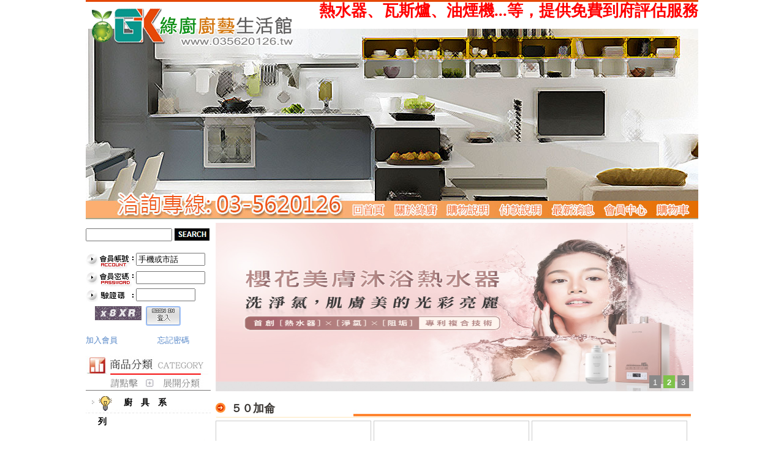

--- FILE ---
content_type: text/html; charset=UTF-8
request_url: http://www.035620126.tw/category.php?c=643&pid=619&dep=3
body_size: 65979
content:
<!DOCTYPE html PUBLIC "-//W3C//DTD XHTML 1.0 Transitional//EN" "http://www.w3.org/TR/xhtml1/DTD/xhtml1-transitional.dtd">
<html xmlns="http://www.w3.org/1999/xhtml">
<head>
<meta http-equiv="Content-Type" content="text/html; charset=UTF-8" />
<meta http-equiv="cache-control" content="no-cache">
<meta http-equiv="pragma" content="no-cache">
<meta http-equiv="expires" content="0">
<link rel="SHORTCUT ICON" href="favicon.ico" />

<title>５０加侖 - 綠廚廚藝生活館,新竹廚具推薦,櫻花熱水器,林內熱水器,莊頭北熱水器,喜特麗熱水器,五聯熱水器,歐化廚具,廚具,流理台,熱水器,瓦斯爐,排油煙機,新竹廚具,新竹熱水器,新竹瓦斯爐,新竹分件式,新竹熱水器經銷商,新竹熱水器安裝,新竹熱水器維修,新竹熱水器補助,新竹熱水器推薦,強制排氣熱水器,櫻花,林內,莊頭北,喜特麗,五聯,豪山,BOSCH,Smeg</title>
<META NAME="keywords" content="綠廚廚藝生活館,新竹廚具推薦,櫻花熱水器,林內熱水器,莊頭北熱水器,喜特麗熱水器,五聯熱水器,歐化廚具,廚具,流理台,熱水器,瓦斯爐,排油煙機,新竹廚具,新竹熱水器,新竹瓦斯爐,新竹分件式,新竹熱水器經銷商,新竹熱水器安裝,新竹熱水器維修,新竹熱水器補助,新竹熱水器推薦,強制排氣熱水器,櫻花,林內,莊頭北,喜特麗,五聯,豪山,BOSCH,Smeg,洗碗機,烤箱,電陶爐,IH爐,調理爐,國際牌,AMICA,ASKO,賽寧,PANASONIC">
<meta name="description" content="綠廚廚藝生活館,新竹廚具推薦,櫻花熱水器,林內熱水器,莊頭北熱水器,喜特麗熱水器,五聯熱水器,歐化廚具,廚具,流理台,熱水器,瓦斯爐,排油煙機,新竹廚具,新竹熱水器,新竹瓦斯爐,新竹分件式,新竹熱水器經銷商,新竹熱水器安裝,新竹熱水器維修,新竹熱水器補助,新竹熱水器推薦,強制排氣熱水器,櫻花,林內,莊頭北,喜特麗,五聯,豪山,BOSCH,Smeg,洗碗機,烤箱,電陶爐,IH爐,調理爐,國際牌,AMICA,ASKO,賽寧,PANASONIC" />
<meta name="author" content="綠廚廚藝生活館" />
<meta name="google-site-verification" content="RFp-qQrKwROuiEaoDk04-bdEDqqW5w18PSb_qvQb0ZI" />
<meta name="msvalidate.01" content="DC696B3E26F8817C44B9EB33D2328242" />

<link href="themes/default/css/style.css" rel="stylesheet" type="text/css" />
<link href="themes/default/css/code.css" rel="stylesheet" type="text/css" />

<script type="text/javascript">
document.write("<script type='text/javascript' src='includes/js/jquery-1.8.3.js?t="+String(Math.random())+"'><\/script> ");
document.write("<script type='text/javascript' src='includes/js/index.js?t="+String(Math.random())+"'><\/script> ");
var def_top_id = 0;
</script>







</head>

<body>

<div id="outer"> 

	
  <div id="main">
  
  	
    
    <div id="top">
    	<div id="top_line" style="text-align: right;"><span style="font-size:26px;"><span style="color:#FF0000;"><strong>　&nbsp; &nbsp; &nbsp; &nbsp; &nbsp; &nbsp; &nbsp; &nbsp; &nbsp; &nbsp; &nbsp; &nbsp; &nbsp; 熱水器、瓦斯爐、油煙機...等，提供免費到府評估服務</strong></span></span></div>

<p style="text-align: right;">&nbsp;</p>

<div id="logo"><a href="http://www.035620126.tw/"><img src="/upload/greenkitchen/images/logo.png" style="width: 328px; height: 63px;" /></a>&nbsp;</div>

<div class="right" id="top_nav">&nbsp; &nbsp; &nbsp; &nbsp; &nbsp; &nbsp; &nbsp; &nbsp; &nbsp; &nbsp; &nbsp; &nbsp; &nbsp; &nbsp; &nbsp; &nbsp; &nbsp; &nbsp; &nbsp; &nbsp; &nbsp; &nbsp; &nbsp; &nbsp; &nbsp; &nbsp; &nbsp; &nbsp; &nbsp; &nbsp; &nbsp; &nbsp; &nbsp; &nbsp; &nbsp; &nbsp; &nbsp; &nbsp; &nbsp; &nbsp; &nbsp; &nbsp; &nbsp; &nbsp; &nbsp; &nbsp; &nbsp; &nbsp; &nbsp; &nbsp; &nbsp; &nbsp; &nbsp; &nbsp; &nbsp; &nbsp; &nbsp;&nbsp;</div>

<div id="top_img">
<div style="text-align: right;"><img height="281" src="/upload/greenkitchen/images/top.jpg" style="font-size: 13px;" width="1000" /></div>

<div>
<ul class="top_nav">
	<li><img id="" src="/upload/greenkitchen/201612/nav_000.jpg" style="width: 430px; height: 28px;" /></li>
	<li><a href="http://www.035620126.tw/"><img height="28" id="bw_bt01" src="/upload/greenkitchen/201612/top1_01.jpg" width="66" /></a></li>
	<li><a href="page.php?id=1"><img height="28" id="bw_bt02" src="/upload/greenkitchen/201612/top1_02.jpg" width="84" /></a></li>
	<li><a href="page.php?id=3"><img height="28" id="bw_bt03" src="/upload/greenkitchen/201612/top1_03.jpg" width="87" /></a></li>
	<li><a href="page.php?id=4"><img height="28" id="bw_bt04" src="/upload/greenkitchen/201612/top1_04.jpg" width="86" /></a></li>
	<li><a href="news.php?act=list"><img height="28" id="bw_bt05" src="/upload/greenkitchen/201612/top1_05.jpg" width="85" /></a></li>
	<li><a href="user.php"><img height="28" id="bw_bt06" src="/upload/greenkitchen/201612/top1_06.jpg" width="86" /></a></li>
	<li><a href="cart.php"><img height="28" id="bw_bt07" src="/upload/greenkitchen/201612/top1_07.jpg" width="76" /></a></li>
</ul>
</div>

<div id="top_bottom_line"><br />
<br />
<br />
<br />
<br />
<br />
<br />
<br />
<br />
<br />
&nbsp;</div>
</div>
<script type="text/javascript">
$(function(){
	$("#bw_bt01").hover(function() {
        $(this).attr("src", "/upload/greenkitchen/201612/topa_01.jpg");
     }, function() {
        $(this).attr("src", "/upload/greenkitchen/201612/top1_01.jpg");
    })
	$("#bw_bt02").hover(function() {
        $(this).attr("src", "/upload/greenkitchen/201612/topa_02.jpg");
     }, function() {
        $(this).attr("src", "/upload/greenkitchen/201612/top1_02.jpg");
    })
	$("#bw_bt03").hover(function() {
        $(this).attr("src", "/upload/greenkitchen/201612/topa_03.jpg");
     }, function() {
        $(this).attr("src", "/upload/greenkitchen/201612/top1_03.jpg");
    })
	$("#bw_bt04").hover(function() {
        $(this).attr("src", "/upload/greenkitchen/201612/topa_04.jpg");
     }, function() {
        $(this).attr("src", "/upload/greenkitchen/201612/top1_04.jpg");
    })
	$("#bw_bt05").hover(function() {
        $(this).attr("src", "/upload/greenkitchen/201612/topa_05.jpg");
     }, function() {
        $(this).attr("src", "/upload/greenkitchen/201612/top1_05.jpg");
    })
	$("#bw_bt06").hover(function() {
        $(this).attr("src", "/upload/greenkitchen/201612/topa_06.jpg");
     }, function() {
        $(this).attr("src", "/upload/greenkitchen/201612/top1_06.jpg");
    })
	$("#bw_bt07").hover(function() {
        $(this).attr("src", "/upload/greenkitchen/201612/topa_07.jpg");
     }, function() {
        $(this).attr("src", "/upload/greenkitchen/201612/top1_07.jpg");
    })
    
	

});
</script>
<style type="text/css">#top_line {
	background-color: #e54808; height: 3px; margin-bottom: 7px;
}
#top_bottom_line {
	background-color: #a9a890; height: 2px;
}
#top { position: relative; overflow: hidden; height: 358px;}
#logo { position: absolute; left:10px; top:13px; z-index: 999;}
#top_img { position: absolute; top:47px; z-index: 0; height: 311px;}

.menu { 
	height:30px; line-height:30px;width:100%; text-align:right;
	color: #727272;
	font-size: 16px;
	clear: both;
	margin-top: 13px;
}
.menu a { text-decoration: none; }
.menu a:link, .menu a:visited  {color: #727272;	padding-top: 10px; margin:0px 4px;font-size: 16px;}
.menut a:active, .menu a:hover {color: #ffb100;text-decoration: none;margin:0px 4px;font-size: 16px;}

#top_space, .space { height:6px;}
#left_sider {
	padding-left:0px;
}

ul.top_nav {
	text-align: center;
	width: 100%;/*800px;*/
	height: 28px;
	margin: 0;
	padding: 0;
	list-style: none;
}
ul.top_nav li {
	position: relative;
	float: left;
	z-index: 9999;
	list-style-image: none;
	cursor: default;

}

ul.top_nav li a {
	font-size: 14px;
	font-weight: bold;
	height: 28px;
	line-height: 28px;
	color: #999;
	text-align: center;
	text-decoration: none;
}
</style>

      
      
    </div>    
     
    <div id="top_space" class="clear"></div>
    
    
    
    
    	<div class="left" id="left_sider"> 
    	<div id="search_box" class="left">
    	<form name="top_search" id="top_search" method="post" action="search.php">
        <table border="0" align="center" cellpadding="0" cellspacing="0">
          <tbody><tr>
            <td><input name="top_keyword" id="top_keyword" value="" maxlength="20" style="width:133px;" type="text" class="input_pd1">&nbsp;</td>
            <td><a href="javascript:;" onclick="document.top_search.submit();"><img src="themes/default/images/btn_search.jpg" width="62" height="20"></a></td>
          </tr>
        </tbody></table>
        </form>
        </div>
        
      	<div class="space clear"></div>
        
        <div id="login">
          <div id="login_sider">
                        
            <form name="edit_login" id="edit_login" action="user.php?act=act_login" method="post" style="margin:0px;padding:0px" >
            <table border="0" cellspacing="0" cellpadding="0">
            
              <tr>
                <td><img src="themes/default/images/mem/mem01.jpg" width="82" height="30" /></td>
                <td><input name="login_account" type="text" id="login_account" size="12" value="手機或市話" onclick="if (this.value=='手機或市話') this.value=''" class="home_input validate[required ]" /></td>
              </tr>
              <tr>
                <td><img src="themes/default/images/mem/mem02.jpg" width="82" height="30" /></td>
                <td><input name="login_pwd" type="password" id="login_pwd" size="12" class="home_input validate[required]" /></td>
              </tr>
              
              <tr>
                <td><img src="themes/default/images/mem/mem03.jpg" width="82" height="26" /></td>
                <td><input name="validcode" type="text" id="validcode" size="10"  class="home_input validate[required]"/></td>
              </tr>
              <tr>
                <td colspan="2"><div style=" float:left;margin:5px 7px 0px 15px;">
                  <img src="verifycode3.php" id="verifycode" width="76" height="23" title="點擊換一張" style="cursor:pointer;" align="absmiddle" /></div>
                  <div style="float:left; margin-top:5px;">
                  <img onclick="tologin();" src="themes/default/images/mem/mem05.jpg" width="57" height="32" style="cursor:pointer;" /></div></td>
              </tr>
              <tr>
                <td colspan="2" id="member02" style="">
                <div class="memadd"><a href="user.php?act=register">加入會員</a></div>
                <div class="memadd" style="margin-left:65px;"><a href="user.php?act=get_password">忘記密碼</a></div>
                </td>
              </tr>
              
            </table>
            </form>
            
                      </div>
        </div>
         
        
        <div class="space clear"></div>
        
        
        <div id="cat_menu" class="clear">
        	<div><img src="themes/default/images/cat_title2.jpg" width="204" /></div>
          <div id="cat_menu_body">
            	
              
<ul id="accordion">
		<li>
		<h4>
						<a id="top01_o" title="<img src=/upload/ICON/202305/light-bulb-1.png> 　廚　具　系　列　　　　" href="category.php?c=875&dep=1" ><img src=/upload/ICON/202305/light-bulb-1.png> 　廚　具　系　列　　　　</a>
						
			<i class="cat_tree"></i>
		</h4>
			</li>
	<div class="clear"></div>
		<li>
		<h4>
						　<img src=/upload/ICON/202307/kitchen-1.png> 系 統 歐 化 廚 具 ▼
						
			<i class="cat_tree"></i>
		</h4>
				<ul class="navigation" id="cat_485">
						<li><a href="category.php?c=495&pid=485&dep=2">案　例　參　考</a>
							</li>
					</ul>
			</li>
	<div class="clear"></div>
		<li>
		<h4>
						　<img src=/upload/ICON/202305/kitchen-2.png>　分 件 式 廚 具   ▼　　
						
			<i class="cat_tree"></i>
		</h4>
				<ul class="navigation" id="cat_1159">
						<li><a href="category.php?c=1160&pid=1159&dep=2">  下  廚  地  櫃</a>
								<ul class="submenu">
										<li><a href="category.php?c=1162&pid=1160&dep=3">瓦　斯　爐　台</a></li>
										<li><a href="category.php?c=1163&pid=1160&dep=3">調　理　平　台</a></li>
										<li><a href="category.php?c=1164&pid=1160&dep=3">水　槽　洗　台</a></li>
										<li><a href="category.php?c=1173&pid=1160&dep=3">瓦　斯　箱</a></li>
										<li><a href="category.php?c=1611&pid=1160&dep=3">案　例　參　考</a></li>
									</ul>
							</li>
						<li><a href="category.php?c=1161&pid=1159&dep=2">  上  廚  吊  櫃</a>
								<ul class="submenu">
										<li><a href="category.php?c=1165&pid=1161&dep=3">上　廚　吊　櫃 ６０cmH</a></li>
										<li><a href="category.php?c=1166&pid=1161&dep=3">油　機　機　罩</a></li>
									</ul>
							</li>
						<li><a href="category.php?c=1133&pid=1159&dep=2">  組  合  廚  具</a>
								<ul class="submenu">
										<li><a href="category.php?c=1174&pid=1133&dep=3">１７２ 公 分</a></li>
										<li><a href="category.php?c=1175&pid=1133&dep=3">２１６ 公 分</a></li>
										<li><a href="category.php?c=1176&pid=1133&dep=3">２４４ 公 分</a></li>
									</ul>
							</li>
					</ul>
			</li>
	<div class="clear"></div>
		<li>
		<h4>
						<a id="top01_o" title="<img src=/upload/ICON/202305/light-bulb-1.png> 　廠　牌　搜　尋　　　　" href="category.php?c=873&dep=1" ><img src=/upload/ICON/202305/light-bulb-1.png> 　廠　牌　搜　尋　　　　</a>
						
			<i class="cat_tree"></i>
		</h4>
			</li>
	<div class="clear"></div>
		<li>
		<h4>
						　<img src=/upload/ICON/202305/brand-1.png> 廚　具　品　牌　▼
						
			<i class="cat_tree"></i>
		</h4>
				<ul class="navigation" id="cat_1282">
						<li><a href="category.php?c=1283&pid=1282&dep=2"><img src=/upload/LOGO/202305/SAKURA-1.png> 　櫻　花	</a>
								<ul class="submenu">
										<li><a href="category.php?c=1290&pid=1283&dep=3">瓦 斯 熱 水 器</a></li>
										<li><a href="category.php?c=1462&pid=1283&dep=3">電 熱 水 器</a></li>
										<li><a href="category.php?c=1291&pid=1283&dep=3">瓦 斯 爐</a></li>
										<li><a href="category.php?c=1499&pid=1283&dep=3">電陶爐／感應爐</a></li>
										<li><a href="category.php?c=1292&pid=1283&dep=3">排 油 煙 機</a></li>
										<li><a href="category.php?c=1293&pid=1283&dep=3">烘 碗 機</a></li>
										<li><a href="category.php?c=1295&pid=1283&dep=3">烤 箱</a></li>
										<li><a href="category.php?c=1296&pid=1283&dep=3">淨 水 設 備</a></li>
										<li><a href="category.php?c=1318&pid=1283&dep=3">洗 碗 機</a></li>
										<li><a href="category.php?c=1357&pid=1283&dep=3">配件</a></li>
									</ul>
							</li>
						<li><a href="category.php?c=1284&pid=1282&dep=2"><img src=/upload/LOGO/202305/RINNAI-1.png>　 林　內</a>
								<ul class="submenu">
										<li><a href="category.php?c=1297&pid=1284&dep=3">瓦 斯 熱 水 器</a></li>
										<li><a href="category.php?c=1500&pid=1284&dep=3">電 熱 水 器</a></li>
										<li><a href="category.php?c=1298&pid=1284&dep=3">瓦 斯 爐	</a></li>
										<li><a href="category.php?c=1501&pid=1284&dep=3">電陶爐／感應爐</a></li>
										<li><a href="category.php?c=1299&pid=1284&dep=3">排 油 煙 機</a></li>
										<li><a href="category.php?c=1300&pid=1284&dep=3">烘 碗 機	</a></li>
										<li><a href="category.php?c=1301&pid=1284&dep=3">烤 箱</a></li>
										<li><a href="category.php?c=1302&pid=1284&dep=3">淨 水 設 備</a></li>
										<li><a href="category.php?c=1319&pid=1284&dep=3">洗 碗 機	</a></li>
										<li><a href="category.php?c=1358&pid=1284&dep=3">配件</a></li>
									</ul>
							</li>
						<li><a href="category.php?c=1285&pid=1282&dep=2"><img src=/upload/LOGO/202305/TOPAX-1.png> 　莊頭北	</a>
								<ul class="submenu">
										<li><a href="category.php?c=1303&pid=1285&dep=3">瓦 斯 熱 水 器	</a></li>
										<li><a href="category.php?c=1504&pid=1285&dep=3">電 熱 水 器	</a></li>
										<li><a href="category.php?c=1304&pid=1285&dep=3">瓦 斯 爐	</a></li>
										<li><a href="category.php?c=1505&pid=1285&dep=3">電陶爐／感應爐</a></li>
										<li><a href="category.php?c=1305&pid=1285&dep=3">排 油 煙 機</a></li>
										<li><a href="category.php?c=1306&pid=1285&dep=3">烘 碗 機	</a></li>
										<li><a href="category.php?c=1359&pid=1285&dep=3">配件</a></li>
									</ul>
							</li>
						<li><a href="category.php?c=1286&pid=1282&dep=2"><img src=/upload/LOGO/202305/JTL-1.png> 　喜特麗	</a>
								<ul class="submenu">
										<li><a href="category.php?c=1307&pid=1286&dep=3">瓦 斯 熱 水 器	</a></li>
										<li><a href="category.php?c=1502&pid=1286&dep=3">電 熱 水 器	</a></li>
										<li><a href="category.php?c=1308&pid=1286&dep=3">瓦 斯 爐</a></li>
										<li><a href="category.php?c=1503&pid=1286&dep=3">電陶爐／感應爐</a></li>
										<li><a href="category.php?c=1309&pid=1286&dep=3">排 油 煙 機</a></li>
										<li><a href="category.php?c=1310&pid=1286&dep=3">烘 碗 機	</a></li>
										<li><a href="category.php?c=1340&pid=1286&dep=3">淨水設備</a></li>
										<li><a href="category.php?c=1360&pid=1286&dep=3">配件</a></li>
										<li><a href="category.php?c=1363&pid=1286&dep=3">烤箱</a></li>
										<li><a href="category.php?c=1579&pid=1286&dep=3">水槽</a></li>
										<li><a href="category.php?c=1580&pid=1286&dep=3">水龍頭</a></li>
									</ul>
							</li>
						<li><a href="category.php?c=1287&pid=1282&dep=2"><img src=/upload/LOGO/202305/FIVE-1.png> 　五　聯	</a>
								<ul class="submenu">
										<li><a href="category.php?c=1311&pid=1287&dep=3">瓦 斯 熱 水 器	</a></li>
										<li><a href="category.php?c=1506&pid=1287&dep=3">電 熱 水 器	</a></li>
										<li><a href="category.php?c=1312&pid=1287&dep=3">瓦 斯 爐	</a></li>
										<li><a href="category.php?c=1313&pid=1287&dep=3">排 油 煙 機</a></li>
										<li><a href="category.php?c=1314&pid=1287&dep=3">烘 碗 機</a></li>
									</ul>
							</li>
						<li><a href="category.php?c=1288&pid=1282&dep=2"><img src=/upload/LOGO/202305/HOSUN-1.png> 　豪　山	</a>
								<ul class="submenu">
										<li><a href="category.php?c=1315&pid=1288&dep=3">瓦 斯 熱 水 器	</a></li>
										<li><a href="category.php?c=1508&pid=1288&dep=3">電 熱 水 器</a></li>
										<li><a href="category.php?c=1316&pid=1288&dep=3">瓦 斯 爐	</a></li>
										<li><a href="category.php?c=1373&pid=1288&dep=3">電陶爐／感應爐</a></li>
										<li><a href="category.php?c=1317&pid=1288&dep=3">排 油 煙 機</a></li>
										<li><a href="category.php?c=1332&pid=1288&dep=3">烘 碗 機</a></li>
										<li><a href="category.php?c=1374&pid=1288&dep=3">配件</a></li>
										<li><a href="category.php?c=1376&pid=1288&dep=3">洗碗機</a></li>
									</ul>
							</li>
						<li><a href="category.php?c=1289&pid=1282&dep=2"><img src=/upload/LOGO/202305/BOSCH.png> 　博世BOSCH	</a>
								<ul class="submenu">
										<li><a href="category.php?c=1320&pid=1289&dep=3">洗 碗 機	</a></li>
										<li><a href="category.php?c=1336&pid=1289&dep=3">瓦斯爐</a></li>
									</ul>
							</li>
						<li><a href="category.php?c=1321&pid=1282&dep=2"><img src=/upload/LOGO/202305/賀眾LOGO-1.png> 　賀眾牌	</a>
								<ul class="submenu">
										<li><a href="category.php?c=1323&pid=1321&dep=3">淨 水 設 備	</a></li>
										<li><a href="category.php?c=1389&pid=1321&dep=3">飲水設備</a></li>
										<li><a href="category.php?c=1390&pid=1321&dep=3">濾    心</a></li>
									</ul>
							</li>
						<li><a href="category.php?c=1322&pid=1282&dep=2"><img src=/upload/LOGO/202305/愛惠浦-1.png> 　愛惠浦	</a>
								<ul class="submenu">
										<li><a href="category.php?c=1324&pid=1322&dep=3">淨 水 設 備	</a></li>
										<li><a href="category.php?c=1348&pid=1322&dep=3">熱 水 器	</a></li>
									</ul>
							</li>
						<li><a href="category.php?c=1378&pid=1282&dep=2"><img src=/upload/LOGO/202305/amica_logo-1.png> 　Amica	</a>
								<ul class="submenu">
										<li><a href="category.php?c=1379&pid=1378&dep=3">洗碗機</a></li>
									</ul>
							</li>
						<li><a href="category.php?c=1448&pid=1282&dep=2"><img src=/upload/LOGO/202305/綠瓦-1.png> 　綠　瓦</a>
								<ul class="submenu">
										<li><a href="category.php?c=1449&pid=1448&dep=3">熱水器</a></li>
										<li><a href="category.php?c=1456&pid=1448&dep=3">淨水器</a></li>
									</ul>
							</li>
						<li><a href="category.php?c=1458&pid=1282&dep=2"><img src=/upload/LOGO/202305/Panasonic_logo.svg-1.png> 　Panasonic	</a>
								<ul class="submenu">
										<li><a href="category.php?c=1459&pid=1458&dep=3">感應爐</a></li>
									</ul>
							</li>
						<li><a href="category.php?c=1620&pid=1282&dep=2"><img src=/upload/product/202307/HaierLOGOicon.png>　 海　爾</a>
								<ul class="submenu">
										<li><a href="category.php?c=1621&pid=1620&dep=3">瓦 斯 熱 水 器</a></li>
										<li><a href="category.php?c=1585&pid=1620&dep=3">馬  桶</a></li>
										<li><a href="category.php?c=1588&pid=1620&dep=3">小 便 斗</a></li>
										<li><a href="category.php?c=1593&pid=1620&dep=3">免 治 馬 桶</a></li>
										<li><a href="category.php?c=1594&pid=1620&dep=3">面 盆 、 浴 櫃</a></li>
										<li><a href="category.php?c=1599&pid=1620&dep=3">化 妝 鏡 、 鏡 櫃</a></li>
										<li><a href="category.php?c=1600&pid=1620&dep=3">淋 浴 門 、 浴 缸</a></li>
										<li><a href="category.php?c=1605&pid=1620&dep=3">面 盆 龍 頭、沐 浴 龍 頭</a></li>
										<li><a href="category.php?c=1606&pid=1620&dep=3">其 他 零 配 件</a></li>
										<li><a href="category.php?c=1586&pid=1620&dep=3">馬  桶</a></li>
										<li><a href="category.php?c=1589&pid=1620&dep=3">小 便 斗</a></li>
										<li><a href="category.php?c=1592&pid=1620&dep=3">免 治 馬 桶</a></li>
										<li><a href="category.php?c=1595&pid=1620&dep=3">面 盆 、 浴 櫃</a></li>
										<li><a href="category.php?c=1598&pid=1620&dep=3">化 妝 鏡 、 鏡 櫃</a></li>
										<li><a href="category.php?c=1601&pid=1620&dep=3">淋 浴 門 、 浴 缸</a></li>
										<li><a href="category.php?c=1604&pid=1620&dep=3">面 盆 龍 頭、沐 浴 龍 頭</a></li>
										<li><a href="category.php?c=1607&pid=1620&dep=3">其 他 零 配 件</a></li>
										<li><a href="category.php?c=1587&pid=1620&dep=3">馬  桶</a></li>
										<li><a href="category.php?c=1590&pid=1620&dep=3">小 便 斗</a></li>
										<li><a href="category.php?c=1591&pid=1620&dep=3">免 治 馬 桶</a></li>
										<li><a href="category.php?c=1596&pid=1620&dep=3">面 盆 、 浴 櫃</a></li>
										<li><a href="category.php?c=1597&pid=1620&dep=3">化 妝 鏡 、 鏡 櫃</a></li>
										<li><a href="category.php?c=1602&pid=1620&dep=3">淋 浴 門 、 浴 缸</a></li>
										<li><a href="category.php?c=1603&pid=1620&dep=3">面 盆 龍 頭、沐 浴 龍 頭</a></li>
										<li><a href="category.php?c=1608&pid=1620&dep=3">其 他 零 配 件</a></li>
									</ul>
							</li>
					</ul>
			</li>
	<div class="clear"></div>
		<li>
		<h4>
						<a id="top01_o" title="<img src=/upload/ICON/202305/light-bulb-1.png> 　廚　具　產　品　　　　" href="category.php?c=1076&dep=1" ><img src=/upload/ICON/202305/light-bulb-1.png> 　廚　具　產　品　　　　</a>
						
			<i class="cat_tree"></i>
		</h4>
			</li>
	<div class="clear"></div>
		<li>
		<h4>
						　<img src=/upload/ICON/202305/heater-1.png> 　熱　水　器　▼
						
			<i class="cat_tree"></i>
		</h4>
				<ul class="navigation" id="cat_634">
						<li><a href="category.php?c=617&pid=634&dep=2">  強    制    排    氣    型　（ＦＥ）</a>
								<ul class="submenu">
										<li><a href="category.php?c=629&pid=617&dep=3">強制  排氣  型 - １２Ｌ</a></li>
										<li><a href="category.php?c=628&pid=617&dep=3">強制  排氣  型 - １３Ｌ</a></li>
										<li><a href="category.php?c=635&pid=617&dep=3">強制  排氣  型 - １５Ｌ</a></li>
										<li><a href="category.php?c=624&pid=617&dep=3">強制  排氣  型 - １６Ｌ</a></li>
										<li><a href="category.php?c=672&pid=617&dep=3">強制  排氣  型 - ２０Ｌ</a></li>
										<li><a href="category.php?c=665&pid=617&dep=3">強制  排氣  型 - ２４Ｌ</a></li>
										<li><a href="category.php?c=666&pid=617&dep=3">強制  排氣  型 - ２６Ｌ</a></li>
										<li><a href="category.php?c=698&pid=617&dep=3">強制  排氣  型 - ３２Ｌ</a></li>
										<li><a href="category.php?c=623&pid=617&dep=3">強制  供／排氣  型（ＦＦ）</a></li>
									</ul>
							</li>
						<li><a href="category.php?c=618&pid=634&dep=2">  自  然  排  氣  型　（ＲＦ）</a>
								<ul class="submenu">
										<li><a href="category.php?c=633&pid=618&dep=3">屋外  一般  型 - １０Ｌ</a></li>
										<li><a href="category.php?c=632&pid=618&dep=3">屋外  一般  型 - １２Ｌ</a></li>
										<li><a href="category.php?c=631&pid=618&dep=3">屋外  抗風  型 - １０Ｌ</a></li>
										<li><a href="category.php?c=630&pid=618&dep=3">屋外  抗風  型 - １２Ｌ</a></li>
									</ul>
							</li>
						<li><a href="category.php?c=619&pid=634&dep=2">  儲  熱  式  電  熱  水  器</a>
								<ul class="submenu">
										<li><a href="category.php?c=1263&pid=619&dep=3">　６加侖</a></li>
										<li><a href="category.php?c=637&pid=619&dep=3">　８加侖</a></li>
										<li><a href="category.php?c=638&pid=619&dep=3">１２加侖</a></li>
										<li><a href="category.php?c=639&pid=619&dep=3">１５加侖</a></li>
										<li><a href="category.php?c=1269&pid=619&dep=3">１８加侖</a></li>
										<li><a href="category.php?c=640&pid=619&dep=3">２０加侖</a></li>
										<li><a href="category.php?c=1272&pid=619&dep=3">２６加侖</a></li>
										<li><a href="category.php?c=641&pid=619&dep=3">３０加侖</a></li>
										<li><a href="category.php?c=642&pid=619&dep=3">４０加侖</a></li>
										<li><a href="category.php?c=643&pid=619&dep=3">５０加侖</a></li>
									</ul>
							</li>
						<li><a href="category.php?c=620&pid=634&dep=2">  瞬  間  式  電  熱  水  器</a>
								<ul class="submenu">
										<li><a href="category.php?c=743&pid=620&dep=3">瞬間式電熱水器</a></li>
									</ul>
							</li>
						<li><a href="category.php?c=731&pid=634&dep=2">怡  心  牌  電  熱  水  器</a>
								<ul class="submenu">
										<li><a href="category.php?c=1202&pid=731&dep=3">洗碗、洗滌</a></li>
										<li><a href="category.php?c=1203&pid=731&dep=3">一對一淋浴</a></li>
										<li><a href="category.php?c=1204&pid=731&dep=3">一對二淋浴</a></li>
										<li><a href="category.php?c=1205&pid=731&dep=3">一對一泡湯</a></li>
										<li><a href="category.php?c=1206&pid=731&dep=3">一對四淋浴</a></li>
									</ul>
							</li>
						<li><a href="category.php?c=621&pid=634&dep=2">  熱  水  器  迴  水  機</a>
								<ul class="submenu">
										<li><a href="category.php?c=744&pid=621&dep=3">熱水器迴水機</a></li>
									</ul>
							</li>
					</ul>
			</li>
	<div class="clear"></div>
		<li>
		<h4>
						　<img src=/upload/ICON/202305/gas-1.png> 　爐　具　類　▼
						
			<i class="cat_tree"></i>
		</h4>
				<ul class="navigation" id="cat_747">
						<li><a href="category.php?c=748&pid=747&dep=2">  檯  面  式  瓦  斯  爐</a>
								<ul class="submenu">
										<li><a href="category.php?c=1549&pid=748&dep=3">智　能　連　動</a></li>
										<li><a href="category.php?c=751&pid=748&dep=3">基　本　型</a></li>
										<li><a href="category.php?c=752&pid=748&dep=3">防　漏　易　清</a></li>
										<li><a href="category.php?c=757&pid=748&dep=3">防　乾　燒</a></li>
										<li><a href="category.php?c=754&pid=748&dep=3">內　焰　系　列</a></li>
										<li><a href="category.php?c=755&pid=748&dep=3">高　效　系　列</a></li>
										<li><a href="category.php?c=756&pid=748&dep=3">雙　炫　火</a></li>
										<li><a href="category.php?c=767&pid=748&dep=3">雙　口　大　面　板</a></li>
										<li><a href="category.php?c=1077&pid=748&dep=3">三　口　瓦　斯　爐</a></li>
										<li><a href="category.php?c=769&pid=748&dep=3">單　口  ／  併　爐</a></li>
										<li><a href="category.php?c=1626&pid=748&dep=3">定  時  功  能</a></li>
									</ul>
							</li>
						<li><a href="category.php?c=749&pid=747&dep=2">  崁  入  式  瓦  斯  爐</a>
								<ul class="submenu">
										<li><a href="category.php?c=771&pid=749&dep=3">基　本　型</a></li>
										<li><a href="category.php?c=772&pid=749&dep=3">銅　爐　頭</a></li>
										<li><a href="category.php?c=773&pid=749&dep=3">大　三　環</a></li>
										<li><a href="category.php?c=774&pid=749&dep=3">防　乾　燒</a></li>
										<li><a href="category.php?c=775&pid=749&dep=3">內　焰　系　列</a></li>
										<li><a href="category.php?c=807&pid=749&dep=3">高　效　系　列</a></li>
										<li><a href="category.php?c=776&pid=749&dep=3">雙　炫　火</a></li>
										<li><a href="category.php?c=806&pid=749&dep=3">爐　連　烤</a></li>
										<li><a href="category.php?c=850&pid=749&dep=3">定  時  功  能</a></li>
									</ul>
							</li>
						<li><a href="category.php?c=750&pid=747&dep=2">  傳  統  式  台  爐</a>
								<ul class="submenu">
										<li><a href="category.php?c=783&pid=750&dep=3">基　本　型</a></li>
										<li><a href="category.php?c=784&pid=750&dep=3">銅　爐　頭</a></li>
										<li><a href="category.php?c=785&pid=750&dep=3">大　三　環</a></li>
										<li><a href="category.php?c=786&pid=750&dep=3">防　乾　燒</a></li>
										<li><a href="category.php?c=787&pid=750&dep=3">內　焰　系　列</a></li>
										<li><a href="category.php?c=1614&pid=750&dep=3">高　效　系　列</a></li>
										<li><a href="category.php?c=788&pid=750&dep=3">雙　炫　火</a></li>
										<li><a href="category.php?c=844&pid=750&dep=3">單　口　爐</a></li>
										<li><a href="category.php?c=851&pid=750&dep=3">定  時  功  能</a></li>
									</ul>
							</li>
						<li><a href="category.php?c=795&pid=747&dep=2">電　爐</a>
								<ul class="submenu">
										<li><a href="category.php?c=796&pid=795&dep=3">感　應　爐</a></li>
										<li><a href="category.php?c=1461&pid=795&dep=3">電　陶　爐</a></li>
										<li><a href="category.php?c=1510&pid=795&dep=3">鐵 板 燒</a></li>
									</ul>
							</li>
					</ul>
			</li>
	<div class="clear"></div>
		<li>
		<h4>
						　<img src=/upload/ICON/202305/range-1.png> 　油　煙　機　▼
						
			<i class="cat_tree"></i>
		</h4>
				<ul class="navigation" id="cat_877">
						<li><a href="category.php?c=1615&pid=877&dep=2">近　吸　式</a>
								<ul class="submenu">
										<li><a href="category.php?c=1619&pid=1615&dep=3">近　吸　式</a></li>
									</ul>
							</li>
						<li><a href="category.php?c=878&pid=877&dep=2">歐　化　倒　Ｔ　式</a>
								<ul class="submenu">
										<li><a href="category.php?c=1547&pid=878&dep=3">智　能　連　動</a></li>
										<li><a href="category.php?c=889&pid=878&dep=3">智　能　風　控</a></li>
										<li><a href="category.php?c=884&pid=878&dep=3">直　流　變　頻</a></li>
										<li><a href="category.php?c=887&pid=878&dep=3">３Ｄ　環　吸</a></li>
										<li><a href="category.php?c=1220&pid=878&dep=3">４Ｄ　直　吸　</a></li>
										<li><a href="category.php?c=959&pid=878&dep=3">電　熱　除　油</a></li>
										<li><a href="category.php?c=891&pid=878&dep=3">一　般　倒　Ｔ</a></li>
										<li><a href="category.php?c=1224&pid=878&dep=3">中　島　倒　Ｔ</a></li>
										<li><a href="category.php?c=1375&pid=878&dep=3">漏　斗　型</a></li>
									</ul>
							</li>
						<li><a href="category.php?c=882&pid=877&dep=2">  全 / 半  隱  藏  式</a>
								<ul class="submenu">
										<li><a href="category.php?c=1546&pid=882&dep=3">智　能　連　動</a></li>
										<li><a href="category.php?c=896&pid=882&dep=3">直　流　變　頻</a></li>
										<li><a href="category.php?c=898&pid=882&dep=3">電　熱　除　油</a></li>
										<li><a href="category.php?c=900&pid=882&dep=3">一　般　隱　藏　式</a></li>
									</ul>
							</li>
						<li><a href="category.php?c=879&pid=877&dep=2">  斜  背  深  罩  式</a>
								<ul class="submenu">
										<li><a href="category.php?c=895&pid=879&dep=3">智　能　風　控</a></li>
										<li><a href="category.php?c=897&pid=879&dep=3">直　流　變　頻</a></li>
										<li><a href="category.php?c=930&pid=879&dep=3">電　熱 + 水　洗</a></li>
										<li><a href="category.php?c=899&pid=879&dep=3">電　熱　除　油</a></li>
										<li><a href="category.php?c=953&pid=879&dep=3">直　吸　斜　背　式</a></li>
										<li><a href="category.php?c=901&pid=879&dep=3">一　般　斜　背　式</a></li>
									</ul>
							</li>
						<li><a href="category.php?c=880&pid=877&dep=2">  傳  統  單  層  式</a>
								<ul class="submenu">
										<li><a href="category.php?c=925&pid=880&dep=3">渦　輪　變　頻</a></li>
										<li><a href="category.php?c=926&pid=880&dep=3">蒸　氣　水　洗</a></li>
										<li><a href="category.php?c=902&pid=880&dep=3">一　般　傳　統　式</a></li>
										<li><a href="category.php?c=951&pid=880&dep=3">四　呎　營　業　型</a></li>
									</ul>
							</li>
					</ul>
			</li>
	<div class="clear"></div>
		<li>
		<h4>
						　<img src=/upload/ICON/202305/dryer-1.png> 　烘　碗　機　▼
						
			<i class="cat_tree"></i>
		</h4>
				<ul class="navigation" id="cat_979">
						<li><a href="category.php?c=1004&pid=979&dep=2">  嵌　門　式</a>
								<ul class="submenu">
										<li><a href="category.php?c=1012&pid=1004&dep=3">臭　氧　殺　菌</a></li>
									</ul>
							</li>
						<li><a href="category.php?c=1006&pid=979&dep=2">  懸　掛　式</a>
								<ul class="submenu">
										<li><a href="category.php?c=1009&pid=1006&dep=3">紫　外　線　殺　菌</a></li>
										<li><a href="category.php?c=1010&pid=1006&dep=3">臭　氧　殺　菌</a></li>
										<li><a href="category.php?c=1013&pid=1006&dep=3">僅　烘　乾</a></li>
									</ul>
							</li>
						<li><a href="category.php?c=1005&pid=979&dep=2">  落　地　式</a>
								<ul class="submenu">
										<li><a href="category.php?c=1629&pid=1005&dep=3">紫　外　線　殺　菌</a></li>
										<li><a href="category.php?c=1011&pid=1005&dep=3">臭　氧　殺　菌</a></li>
									</ul>
							</li>
					</ul>
			</li>
	<div class="clear"></div>
		<li>
		<h4>
						　<img src=/upload/ICON/202305/dishwasher-1.png> 　洗　碗　機　▼
						
			<i class="cat_tree"></i>
		</h4>
				<ul class="navigation" id="cat_1038">
						<li><a href="category.php?c=1042&pid=1038&dep=2">　抽　屜　式</a>
								<ul class="submenu">
										<li><a href="category.php?c=1571&pid=1042&dep=3">林　內</a></li>
									</ul>
							</li>
						<li><a href="category.php?c=1040&pid=1038&dep=2">　全　嵌　式</a>
								<ul class="submenu">
										<li><a href="category.php?c=1572&pid=1040&dep=3">BOSCH</a></li>
										<li><a href="category.php?c=1573&pid=1040&dep=3">櫻　花</a></li>
									</ul>
							</li>
						<li><a href="category.php?c=1041&pid=1038&dep=2">　半　嵌　式</a>
								<ul class="submenu">
										<li><a href="category.php?c=1052&pid=1041&dep=3">BOSCH</a></li>
										<li><a href="category.php?c=1051&pid=1041&dep=3">櫻　花</a></li>
									</ul>
							</li>
						<li><a href="category.php?c=1043&pid=1038&dep=2">　獨　立　式</a>
								<ul class="submenu">
										<li><a href="category.php?c=1054&pid=1043&dep=3">BOSCH</a></li>
										<li><a href="category.php?c=1610&pid=1043&dep=3">ＴＥＫＡ</a></li>
										<li><a href="category.php?c=1632&pid=1043&dep=3"><img src=/upload/LOGO/202305/SAKURA-1.png> 　櫻　花	</a></li>
									</ul>
							</li>
						<li><a href="category.php?c=1574&pid=1038&dep=2">　嵌　櫃　式</a>
								<ul class="submenu">
										<li><a href="category.php?c=1575&pid=1574&dep=3">BOSCH</a></li>
									</ul>
							</li>
					</ul>
			</li>
	<div class="clear"></div>
		<li>
		<h4>
						　<img src=/upload/ICON/202305/kitchen-sink-1.png> 　　水　槽　　▼
						
			<i class="cat_tree"></i>
		</h4>
				<ul class="navigation" id="cat_333">
						<li><a href="category.php?c=334&pid=333&dep=2">多功能 系列</a>
							</li>
						<li><a href="category.php?c=335&pid=333&dep=2">手工方型槽 系列</a>
							</li>
						<li><a href="category.php?c=336&pid=333&dep=2">韓國藝術水槽 系列</a>
							</li>
						<li><a href="category.php?c=337&pid=333&dep=2">海灣槽 系列</a>
							</li>
						<li><a href="category.php?c=339&pid=333&dep=2">高級單槽 系列</a>
							</li>
						<li><a href="category.php?c=340&pid=333&dep=2">吧檯、水泥槽 系列</a>
							</li>
						<li><a href="category.php?c=338&pid=333&dep=2">雙槽 系列</a>
							</li>
						<li><a href="category.php?c=494&pid=333&dep=2">原槽 系列</a>
							</li>
					</ul>
			</li>
	<div class="clear"></div>
		<li>
		<h4>
						　<img src=/upload/ICON/202305/water-faucet-1.png> 　　龍　頭　　▼
						
			<i class="cat_tree"></i>
		</h4>
				<ul class="navigation" id="cat_344">
						<li><a href="category.php?c=492&pid=344&dep=2">全不鏽鋼</a>
								<ul class="submenu">
										<li><a href="category.php?c=1187&pid=492&dep=3">RECO</a></li>
										<li><a href="category.php?c=493&pid=492&dep=3">NOLEIS</a></li>
										<li><a href="category.php?c=1365&pid=492&dep=3">喜特麗</a></li>
										<li><a href="category.php?c=1381&pid=492&dep=3">T.A.P</a></li>
										<li><a href="category.php?c=1559&pid=492&dep=3">de.luxso 居首</a></li>
									</ul>
							</li>
						<li><a href="category.php?c=528&pid=344&dep=2">無鉛龍頭</a>
								<ul class="submenu">
										<li><a href="category.php?c=1367&pid=528&dep=3">喜特麗</a></li>
										<li><a href="category.php?c=1380&pid=528&dep=3">RECO</a></li>
										<li><a href="category.php?c=1382&pid=528&dep=3">T.A.P</a></li>
										<li><a href="category.php?c=1565&pid=528&dep=3">de.luxso 居首</a></li>
									</ul>
							</li>
						<li><a href="category.php?c=345&pid=344&dep=2">二用龍頭</a>
								<ul class="submenu">
										<li><a href="category.php?c=1186&pid=345&dep=3">RECO</a></li>
										<li><a href="category.php?c=487&pid=345&dep=3">NOLEIS</a></li>
										<li><a href="category.php?c=469&pid=345&dep=3">櫻　王</a></li>
										<li><a href="category.php?c=1383&pid=345&dep=3">T.A.P</a></li>
										<li><a href="category.php?c=1560&pid=345&dep=3">de.luxso 居首</a></li>
									</ul>
							</li>
						<li><a href="category.php?c=346&pid=344&dep=2">三用龍頭</a>
								<ul class="submenu">
										<li><a href="category.php?c=1185&pid=346&dep=3">RECO</a></li>
										<li><a href="category.php?c=488&pid=346&dep=3">NOLEIS</a></li>
										<li><a href="category.php?c=470&pid=346&dep=3">櫻　王</a></li>
										<li><a href="category.php?c=1384&pid=346&dep=3">T.A.P</a></li>
										<li><a href="category.php?c=1561&pid=346&dep=3">de.luxso 居首</a></li>
									</ul>
							</li>
						<li><a href="category.php?c=347&pid=344&dep=2">檯面龍頭</a>
								<ul class="submenu">
										<li><a href="category.php?c=1184&pid=347&dep=3">RECO</a></li>
										<li><a href="category.php?c=489&pid=347&dep=3">NOLEIS</a></li>
										<li><a href="category.php?c=471&pid=347&dep=3">櫻　王</a></li>
										<li><a href="category.php?c=1388&pid=347&dep=3">T.A.P</a></li>
										<li><a href="category.php?c=1562&pid=347&dep=3">de.luxso 居首</a></li>
									</ul>
							</li>
						<li><a href="category.php?c=352&pid=344&dep=2">壁式龍頭</a>
								<ul class="submenu">
										<li><a href="category.php?c=1183&pid=352&dep=3">RECO</a></li>
										<li><a href="category.php?c=490&pid=352&dep=3">NOLEIS</a></li>
										<li><a href="category.php?c=472&pid=352&dep=3">櫻　王</a></li>
										<li><a href="category.php?c=1385&pid=352&dep=3">T.A.P</a></li>
										<li><a href="category.php?c=1563&pid=352&dep=3">de.luxso 居首</a></li>
									</ul>
							</li>
						<li><a href="category.php?c=354&pid=344&dep=2">伸縮龍頭</a>
								<ul class="submenu">
										<li><a href="category.php?c=1182&pid=354&dep=3">RECO</a></li>
										<li><a href="category.php?c=491&pid=354&dep=3">NOLEIS</a></li>
										<li><a href="category.php?c=473&pid=354&dep=3">櫻　王</a></li>
										<li><a href="category.php?c=1386&pid=354&dep=3">T.A.P</a></li>
										<li><a href="category.php?c=1564&pid=354&dep=3">de.luxso 居首</a></li>
									</ul>
							</li>
						<li><a href="category.php?c=1188&pid=344&dep=2">淨水鵝頸龍頭</a>
								<ul class="submenu">
										<li><a href="category.php?c=1193&pid=1188&dep=3">RECO</a></li>
										<li><a href="category.php?c=1387&pid=1188&dep=3">T.A.P</a></li>
									</ul>
							</li>
					</ul>
			</li>
	<div class="clear"></div>
		<li>
		<h4>
						　<img src=/upload/ICON/202305/water-filter.png> 　淨　水　器　▼
						
			<i class="cat_tree"></i>
		</h4>
				<ul class="navigation" id="cat_1085">
						<li><a href="category.php?c=1088&pid=1085&dep=2">  濾　水　器</a>
								<ul class="submenu">
										<li><a href="category.php?c=1102&pid=1088&dep=3">櫻　花</a></li>
										<li><a href="category.php?c=1623&pid=1088&dep=3">林　內</a></li>
										<li><a href="category.php?c=1103&pid=1088&dep=3">賀　眾　牌</a></li>
										<li><a href="category.php?c=1104&pid=1088&dep=3">３　Ｍ</a></li>
										<li><a href="category.php?c=1105&pid=1088&dep=3">愛　惠　浦</a></li>
										<li><a href="category.php?c=1341&pid=1088&dep=3">喜　特　麗</a></li>
									</ul>
							</li>
						<li><a href="category.php?c=1089&pid=1085&dep=2">  R  O  純  水  機</a>
								<ul class="submenu">
										<li><a href="category.php?c=1116&pid=1089&dep=3">櫻　花</a></li>
										<li><a href="category.php?c=1622&pid=1089&dep=3">林　內</a></li>
										<li><a href="category.php?c=1117&pid=1089&dep=3">賀　眾　牌</a></li>
										<li><a href="category.php?c=1370&pid=1089&dep=3">喜　特　麗</a></li>
										<li><a href="category.php?c=1447&pid=1089&dep=3">EssenPure水蘋果</a></li>
										<li><a href="category.php?c=1455&pid=1089&dep=3">帕　洛　那</a></li>
									</ul>
							</li>
						<li><a href="category.php?c=1086&pid=1085&dep=2">  電  解  水  機</a>
								<ul class="submenu">
										<li><a href="category.php?c=1118&pid=1086&dep=3">櫻　花</a></li>
										<li><a href="category.php?c=1119&pid=1086&dep=3">賀　眾　牌</a></li>
									</ul>
							</li>
						<li><a href="category.php?c=1087&pid=1085&dep=2">  飲　水　機</a>
								<ul class="submenu">
										<li><a href="category.php?c=1120&pid=1087&dep=3">賀　眾　牌</a></li>
										<li><a href="category.php?c=1334&pid=1087&dep=3">愛　惠　浦</a></li>
										<li><a href="category.php?c=1371&pid=1087&dep=3">喜　特　麗</a></li>
									</ul>
							</li>
						<li><a href="category.php?c=1090&pid=1085&dep=2">  廚  下  加  熱  器</a>
								<ul class="submenu">
										<li><a href="category.php?c=1121&pid=1090&dep=3">櫻　花</a></li>
										<li><a href="category.php?c=1625&pid=1090&dep=3">林　內</a></li>
										<li><a href="category.php?c=1122&pid=1090&dep=3">賀　眾　牌</a></li>
										<li><a href="category.php?c=1123&pid=1090&dep=3">愛　惠　浦</a></li>
									</ul>
							</li>
						<li><a href="category.php?c=474&pid=1085&dep=2">  各  式  濾  心</a>
								<ul class="submenu">
										<li><a href="category.php?c=476&pid=474&dep=3">愛　惠　浦</a></li>
										<li><a href="category.php?c=554&pid=474&dep=3">賀　眾　牌</a></li>
										<li><a href="category.php?c=475&pid=474&dep=3">櫻　花</a></li>
										<li><a href="category.php?c=1432&pid=474&dep=3">EssenPure水蘋果</a></li>
									</ul>
							</li>
						<li><a href="category.php?c=1218&pid=1085&dep=2">全　戶　淨　水</a>
								<ul class="submenu">
										<li><a href="category.php?c=1391&pid=1218&dep=3">賀　眾　牌</a></li>
									</ul>
							</li>
					</ul>
			</li>
	<div class="clear"></div>
		<li>
		<h4>
						　<img src=/upload/ICON/202305/oven.png> 　　烤　箱　　▼
						
			<i class="cat_tree"></i>
		</h4>
				<ul class="navigation" id="cat_1066">
						<li><a href="category.php?c=1068&pid=1066&dep=2">微　波　烤　箱</a>
								<ul class="submenu">
										<li><a href="category.php?c=1071&pid=1068&dep=3">櫻　花</a></li>
										<li><a href="category.php?c=1075&pid=1068&dep=3">林　內</a></li>
										<li><a href="category.php?c=1364&pid=1068&dep=3">喜　特　麗</a></li>
									</ul>
							</li>
						<li><a href="category.php?c=1069&pid=1066&dep=2">蒸　烤　箱</a>
								<ul class="submenu">
										<li><a href="category.php?c=1072&pid=1069&dep=3">櫻　花</a></li>
										<li><a href="category.php?c=1613&pid=1069&dep=3">林　內</a></li>
										<li><a href="category.php?c=1578&pid=1069&dep=3">喜　特　麗</a></li>
									</ul>
							</li>
						<li><a href="category.php?c=1070&pid=1066&dep=2">電　烤　箱</a>
								<ul class="submenu">
										<li><a href="category.php?c=1073&pid=1070&dep=3">櫻　花</a></li>
										<li><a href="category.php?c=1074&pid=1070&dep=3">林　內</a></li>
									</ul>
							</li>
					</ul>
			</li>
	<div class="clear"></div>
		<li>
		<h4>
						　<img src=/upload/ICON/202305/minibar.png>  廚 具 五 金 配 件 ▼
						
			<i class="cat_tree"></i>
		</h4>
				<ul class="navigation" id="cat_1177">
						<li><a href="category.php?c=293&pid=1177&dep=2">炊 飯 鍋 收 納 櫃</a>
								<ul class="submenu">
										<li><a href="category.php?c=316&pid=293&dep=3">林　內</a></li>
										<li><a href="category.php?c=306&pid=293&dep=3">櫻　花</a></li>
										<li><a href="category.php?c=294&pid=293&dep=3">喜　特　麗</a></li>
										<li><a href="category.php?c=1530&pid=293&dep=3">豪　山</a></li>
									</ul>
							</li>
						<li><a href="category.php?c=1531&pid=1177&dep=2">收 納 櫃 上 掀 門 </a>
								<ul class="submenu">
										<li><a href="category.php?c=1355&pid=1531&dep=3">林　內</a></li>
										<li><a href="category.php?c=1545&pid=1531&dep=3">莊頭北</a></li>
										<li><a href="category.php?c=1532&pid=1531&dep=3">豪　山</a></li>
										<li><a href="category.php?c=1577&pid=1531&dep=3">喜　特　麗</a></li>
									</ul>
							</li>
						<li><a href="category.php?c=1356&pid=1177&dep=2">喜　特　麗</a>
							</li>
					</ul>
			</li>
	<div class="clear"></div>
		<li>
		<h4>
						　<img src=/upload/ICON/202305/kitchenware.png> 橫 桿 掛 勾 系 列 ▼
						
			<i class="cat_tree"></i>
		</h4>
				<ul class="navigation" id="cat_477">
						<li><a href="category.php?c=478&pid=477&dep=2">易利鉤系列</a>
							</li>
						<li><a href="category.php?c=479&pid=477&dep=2">ST橫桿系列</a>
							</li>
						<li><a href="category.php?c=481&pid=477&dep=2">壁掛型</a>
							</li>
						<li><a href="category.php?c=482&pid=477&dep=2">桌上型</a>
							</li>
						<li><a href="category.php?c=483&pid=477&dep=2">水槽滴水籃</a>
							</li>
					</ul>
			</li>
	<div class="clear"></div>
		<li>
		<h4>
						<a id="top01_o" title="<img src=/upload/ICON/202305/light-bulb-1.png> 　規　格　搜　尋　　　　" href="category.php?c=1431&dep=1" ><img src=/upload/ICON/202305/light-bulb-1.png> 　規　格　搜　尋　　　　</a>
						
			<i class="cat_tree"></i>
		</h4>
			</li>
	<div class="clear"></div>
		<li>
		<h4>
						　<img src=/upload/ICON/202305/tape-measure.png> 爐 具 挖 孔 尺 寸 ▼
						
			<i class="cat_tree"></i>
		</h4>
				<ul class="navigation" id="cat_1393">
						<li><a href="category.php?c=1521&pid=1393&dep=2">檯 面 式</a>
								<ul class="submenu">
										<li><a href="category.php?c=1612&pid=1521&dep=3">W263 x D314 (mm)</a></li>
										<li><a href="category.php?c=1536&pid=1521&dep=3">W270 x D390 (mm)</a></li>
										<li><a href="category.php?c=1566&pid=1521&dep=3">W272 x D410 (mm)</a></li>
										<li><a href="category.php?c=1543&pid=1521&dep=3">W270 x D490 (mm) R10</a></li>
										<li><a href="category.php?c=1542&pid=1521&dep=3">W280 x D355 (mm)</a></li>
										<li><a href="category.php?c=1525&pid=1521&dep=3">W280 x D480 (mm)</a></li>
										<li><a href="category.php?c=1513&pid=1521&dep=3">W280 x D507 (mm)</a></li>
										<li><a href="category.php?c=1535&pid=1521&dep=3">W285 x D485 (mm) R12</a></li>
										<li><a href="category.php?c=1520&pid=1521&dep=3">W298 x D468 (mm) R12</a></li>
										<li><a href="category.php?c=1514&pid=1521&dep=3">W300 x D320 (mm)</a></li>
										<li><a href="category.php?c=1519&pid=1521&dep=3">W308 x D328 (mm)</a></li>
										<li><a href="category.php?c=1511&pid=1521&dep=3">W350 x D490 (mm)</a></li>
										<li><a href="category.php?c=1631&pid=1521&dep=3">W560 x D490 (mm)</a></li>
										<li><a href="category.php?c=1568&pid=1521&dep=3">W595 x D520 (mm)</a></li>
										<li><a href="category.php?c=1567&pid=1521&dep=3">W630 x D367 (mm) </a></li>
										<li><a href="category.php?c=1398&pid=1521&dep=3">W668 x D403 (mm) R92.5</a></li>
										<li><a href="category.php?c=1537&pid=1521&dep=3">W670 x D350 (mm)</a></li>
										<li><a href="category.php?c=1517&pid=1521&dep=3">W670 x D350 (mm) R85</a></li>
										<li><a href="category.php?c=1524&pid=1521&dep=3">W672 x D372 (mm) </a></li>
										<li><a href="category.php?c=1630&pid=1521&dep=3">W680 x D410 (mm)</a></li>
										<li><a href="category.php?c=1544&pid=1521&dep=3">W680 x D410 (mm) R10</a></li>
										<li><a href="category.php?c=1552&pid=1521&dep=3">W710 x D368 (mm) R3</a></li>
										<li><a href="category.php?c=1518&pid=1521&dep=3">W720 x D425 (mm)</a></li>
										<li><a href="category.php?c=1551&pid=1521&dep=3">W725 x D465 (mm) R85</a></li>
										<li><a href="category.php?c=1553&pid=1521&dep=3">W725 x D465 (mm) R92.5</a></li>
										<li><a href="category.php?c=1528&pid=1521&dep=3">W728 x D468 (mm) R92.5</a></li>
										<li><a href="category.php?c=1538&pid=1521&dep=3">W728 x D468 (mm) R113</a></li>
										<li><a href="category.php?c=1550&pid=1521&dep=3">W815 x D405 (mm) </a></li>
										<li><a href="category.php?c=1529&pid=1521&dep=3">W835 x D475 (mm) </a></li>
									</ul>
							</li>
						<li><a href="category.php?c=1522&pid=1393&dep=2">崁 入 式</a>
								<ul class="submenu">
										<li><a href="category.php?c=1548&pid=1522&dep=3">W660 x D317 (mm) </a></li>
										<li><a href="category.php?c=1576&pid=1522&dep=3">W660 x D330 (mm) </a></li>
										<li><a href="category.php?c=1527&pid=1522&dep=3">W670 x D320 (mm)</a></li>
										<li><a href="category.php?c=1534&pid=1522&dep=3">W670 x D325 (mm)</a></li>
									</ul>
							</li>
					</ul>
			</li>
	<div class="clear"></div>
		<li>
		<h4>
						　<img src=/upload/ICON/202305/tape-measure.png> 油 煙 機 寬 度　▼
						
			<i class="cat_tree"></i>
		</h4>
				<ul class="navigation" id="cat_1468">
						<li><a href="category.php?c=1616&pid=1468&dep=2">近　吸　式</a>
								<ul class="submenu">
										<li><a href="category.php?c=1617&pid=1616&dep=3">８０公 分</a></li>
										<li><a href="category.php?c=1618&pid=1616&dep=3">９０ 公 分</a></li>
									</ul>
							</li>
						<li><a href="category.php?c=1472&pid=1468&dep=2">倒 T 歐 化 式</a>
								<ul class="submenu">
										<li><a href="category.php?c=1484&pid=1472&dep=3">8 0 公 分</a></li>
										<li><a href="category.php?c=1485&pid=1472&dep=3">9 0 公 分</a></li>
										<li><a href="category.php?c=1486&pid=1472&dep=3">1 0 0 公 分</a></li>
										<li><a href="category.php?c=1487&pid=1472&dep=3">1 2 0 公 分</a></li>
									</ul>
							</li>
						<li><a href="category.php?c=1471&pid=1468&dep=2">全 隱 藏 式</a>
								<ul class="submenu">
										<li><a href="category.php?c=1533&pid=1471&dep=3">6 0 公 分</a></li>
										<li><a href="category.php?c=1482&pid=1471&dep=3">8 0 公 分</a></li>
										<li><a href="category.php?c=1483&pid=1471&dep=3">9 0 公 分</a></li>
									</ul>
							</li>
						<li><a href="category.php?c=1470&pid=1468&dep=2">半 隱 藏 式</a>
								<ul class="submenu">
										<li><a href="category.php?c=1478&pid=1470&dep=3">6 0 公 分</a></li>
										<li><a href="category.php?c=1479&pid=1470&dep=3">7 0 公 分</a></li>
										<li><a href="category.php?c=1480&pid=1470&dep=3">8 0 公 分</a></li>
										<li><a href="category.php?c=1481&pid=1470&dep=3">9 0 公 分</a></li>
									</ul>
							</li>
						<li><a href="category.php?c=1469&pid=1468&dep=2">單 層／ 斜 背 式</a>
								<ul class="submenu">
										<li><a href="category.php?c=1473&pid=1469&dep=3">6 0 公 分</a></li>
										<li><a href="category.php?c=1474&pid=1469&dep=3">7 0 公 分</a></li>
										<li><a href="category.php?c=1475&pid=1469&dep=3">8 0 公 分</a></li>
										<li><a href="category.php?c=1476&pid=1469&dep=3">9 0 公 分</a></li>
										<li><a href="category.php?c=1477&pid=1469&dep=3">1 2 0 公 分</a></li>
									</ul>
							</li>
					</ul>
			</li>
	<div class="clear"></div>
		<li>
		<h4>
						　<img src=/upload/ICON/202305/tape-measure.png> 烘 碗 機 寬 度　▼
						
			<i class="cat_tree"></i>
		</h4>
				<ul class="navigation" id="cat_1490">
						<li><a href="category.php?c=1491&pid=1490&dep=2">懸 掛 式</a>
								<ul class="submenu">
										<li><a href="category.php?c=1493&pid=1491&dep=3">6 0 公 分</a></li>
										<li><a href="category.php?c=1494&pid=1491&dep=3">8 0 公 分</a></li>
										<li><a href="category.php?c=1495&pid=1491&dep=3">9 0 公 分</a></li>
									</ul>
							</li>
						<li><a href="category.php?c=1492&pid=1490&dep=2">落 地 式</a>
								<ul class="submenu">
										<li><a href="category.php?c=1496&pid=1492&dep=3">4 5 公 分</a></li>
										<li><a href="category.php?c=1497&pid=1492&dep=3">5 0 公 分</a></li>
										<li><a href="category.php?c=1498&pid=1492&dep=3">6 0 公 分</a></li>
									</ul>
							</li>
						<li><a href="category.php?c=1539&pid=1490&dep=2">抽 屜 式</a>
								<ul class="submenu">
										<li><a href="category.php?c=1540&pid=1539&dep=3">8 0 公 分</a></li>
										<li><a href="category.php?c=1541&pid=1539&dep=3">9 0 公 分</a></li>
									</ul>
							</li>
					</ul>
			</li>
	<div class="clear"></div>
	
</ul>

<script type="text/javascript">
	var target = '634';
</script>

<script type="text/javascript">
	$(function(){
			if (target != ''){
				$("#cat_"+target).toggle();
			}
		});
</script>


              
          </div>
          
        </div>
         
        <div class="space" style="height:26px;"></div>
        
        <div class="sale">
        	<div><img src="themes/default/images/hot_title.jpg" width="204" height="59" /></div>
          <div id="sale_sider">
          	<div id="scroll_box1">
              <ul class="sale_list">
                 
                <li><a href="pdtdetail.php?id=2187&c=1298"><img src="upload/product/202301/41479900.jpg" class="sale_img" border="0" /></a><br />【林內Rinnai】 RB-L2600S 彩焱系列 檯面式彩焱不銹鋼雙口爐<br><br><br><br></li>
                 
                <li><a href="pdtdetail.php?id=2133&c=755"><img src="upload/product/202207/46025200.jpg" class="sale_img" border="0" /></a><br />【林內Rinnai】 RB-L2600G(B) 彩焱系列 檯面式彩焱玻璃雙口爐<br><br><br><br></li>
                 
                <li><a href="pdtdetail.php?id=1989&c=1290"><img src="upload/product/202503/51378900.jpg" class="sale_img" border="0" /></a><br />【櫻花SAKURA】 DH-1605A 16公升/分 數位恆溫 LCD溫度設定 分段火排<br><br><br><br></li>
                              </ul>
            </div>
            <div id="scroll_box2"></div>

            
          </div>   
          <div><img src="themes/default/images/hot_bottom.jpg" width="204" height="8" /></div>   
          
          <div class="clear"></div>
        
        
        
        <div id="lief_ad" style="margin-top:10px;">
        	          <div class="pd_top"> <a class="ad" href="https://line.me/R/ti/p/%40sdr8204m" target="_blank"><img src="upload/adlist/201806/11708300.jpg"  width="204" 0 border="0"></a> </div>
                    <div class="pd_top"> <a class="ad" href="https://core.spgateway.com/EPG/035620126/LuI3U3" target="_blank"><img src="upload/adlist/201906/66716500.jpg"  width="204" 0 border="0"></a> </div>
                  </div>
        
      </div>
    </div>
     
    
    
    <div id="right_sider">
    	
    	
	    <div id="slide_ad">
	      	      <a class="ad" href="https://www.035620126.tw/pdtdetail.php?id=2383&c=1" target="_blank"><img src="upload/adlist/202508/15755900.jpg"  width="780"  height="275"  border="0"></a>
	      	      <a class="ad" href="https://www.035620126.tw/pdtdetail.php?id=2185&c=6" target="_blank"><img src="upload/adlist/202508/53412700.jpg"  width="780"  height="275"  border="0"></a>
	      	      <a class="ad" href="https://www.035620126.tw/pdtdetail.php?id=2260&c=1" target="_blank"><img src="upload/adlist/202503/52793400.png"  width="780"  height="275"  border="0"></a>
	      	    </div>
	     
	    
	    <div class="space clear"></div>
    	    
    <div style=" width:776px;">
        
        <div class="title_bg">５０加侖</div>
        <div class="detail"></div>
        
        
         
        <div class="pro_list">
          
          <div class="cat_imgbox">
                        <a href="pdtdetail.php?c=643&id=865"><img data-original="upload/product/201711/85729700.jpg"  class="hot_img lazy" border="0" /></a>
          </div>
          
          <div class="cate_desc">
          	<div class="prod_name"><a style="text-decoration:none;" href="pdtdetail.php?c=643&id=865">【林內Rinnai】  REH-5064  50加侖  儲熱式電熱水器</a></div>
                        網路價:<span class="prod_price">NT $27,000 元</span>
                        </div>
        </div>
         
        <div class="pro_list">
          
          <div class="cat_imgbox">
                        <a href="pdtdetail.php?c=643&id=883"><img data-original="upload/product/201711/84471300.jpg"  class="hot_img lazy" border="0" /></a>
          </div>
          
          <div class="cate_desc">
          	<div class="prod_name"><a style="text-decoration:none;" href="pdtdetail.php?c=643&id=883">【莊頭北TOPAX】  TE-1500(6kW)  50加侖  儲熱式電熱水...</a></div>
                        網路價:<span class="prod_price">NT $30,150 元</span>
                        </div>
        </div>
         
        <div class="pro_list">
          
          <div class="cat_imgbox">
                        <a href="pdtdetail.php?c=643&id=2250"><img data-original="upload/product/202403/75048600.jpg"  class="hot_img lazy" border="0" /></a>
          </div>
          
          <div class="cate_desc">
          	<div class="prod_name"><a style="text-decoration:none;" href="pdtdetail.php?c=643&id=2250">【櫻花SAKURA】EH5010A6　50加侖6kW儲熱式電熱水器【直...</a></div>
                        網路價:<span class="prod_price">NT $30,240 元</span>
                        </div>
        </div>
                <div class="clear"></div>
        <div style="margin:20px; text-align:center"><div class="pagination badoo" style="text-align:center;"><li class="disabled"><span class="fun_btn">«上一頁 </span></li><li class="current"><span class="">1</span></li>
<li class="disabled"><span class="fun_btn">下一頁»</span></li></div></div>
    </div>
   
     
    
    


<script type="text/javascript" src="themes/default/js/jquery.lazyload.min.js"></script>
<script type="text/javascript" src="includes/js/jquery.LoadImage.js"></script>

<!--<link href="themes/default/css/accordion.css" rel="stylesheet" type="text/css" />-->
 
<script type="text/javascript">
$(function(){
		//$(".hot_img").LoadImage(true,200,200, "themes/default/images/sys/loadimg.gif");
		$("img.lazy").lazyload({
			//failure_limit:100,
			//threshold : 500 ,
			effect : "fadeIn",
			 load : function()
            {
                resize_image($(this)); // Callback here
            }
	});
	function resize_image(obj){
		obj.LoadImage(true,230,230, "themes/default/images/sys/loadimg.gif");
	}
	//$(window).scroll(1);
	
	$('.isAdd1').hover(function(){
				$("#div_"+$(this).attr("id")).fadeIn(800);		
			},function(){
				$("#div_"+$(this).attr("id")).fadeOut(800);	
			}
		);
		
	
});
</script>

 
      
    
    </div>
    
    
    
    
    
    <div class="clear"></div>
    <div class="space" style="height:6px;"></div>
    
    
    <div id="footer"> 
    <div id="footer_sider"><a href="./">回首頁</a> | <a href="page.php?id=1">關於綠廚</a> | <a href="page.php?id=3">購物說明</a> | <a href="page.php?id=4">付款說明</a> | <a href="news.php?act=list">最新消息</a> | <a href="user.php">會員中心</a> | <a href="cart.php">查看購物車</a></div>

<div class="address">
<table border="0" cellpadding="0" cellspacing="0" height="51" width="100%">
	<tbody>
		<tr>
			<td width="161"><a href="http://www.035620126.tw/"><img alt="" src="/upload/greenlife/images/LOGO-s.jpg" style="width: 150px; height: 30px;" /></a></td>
			<td>
			<p style="color: rgb(102, 102, 102); font-size: 16px; text-align: center;">金展廚具有限公司&nbsp; &nbsp;地址:300 新竹市東區東南街110號&nbsp; &nbsp; 營業時間:星期一～星期日 09:00～21:00</p>

			<p>統一編號：56604170&nbsp; &nbsp;TEL：03-5620126 &nbsp; FAX：03-5620223 &nbsp; 手機：0936-969389 &nbsp;&nbsp;<img alt="" src="/upload/greenkitchen/images/unnamed.png" style="width: 20px; height: 20px;" />&nbsp;@sdr8204m</p>
			</td>
			<td><a href="http://www.191app.com.tw" target="_blank"><span style="color:#A9A9A9;"><span style="font-size:10px;">網頁設計維護</span></span></a></td>
		</tr>
	</tbody>
</table>
</div>
<style type="text/css">.address {
	height:60px;
	width:100%;
	margin-top:10px;
	font-size: 16px;
	text-align:center;
	color: #666;
}
#footer {
	
}

#footer_sider {
	background:url(/upload/greenkitchen/images/foot_nav_bg.jpg) no-repeat;
	width:1000px;
	height:30px;

	line-height:30px;
	text-align: center;
	margin:0 auto;
	color: #fff;
	font-size: 12px;
	clear: both;
}
#footer_sider a { text-decoration: none;}
#footer_sider a:link, #footer_sider a:visited  {color: #ffffff;	padding-top: 10px; margin:0px 10px;}
#footer_sider a:active, #footer_sider a:hover {color: #184a93;text-decoration: none;margin:0px 10px;}
</style>
<script>
  (function(i,s,o,g,r,a,m){i['GoogleAnalyticsObject']=r;i[r]=i[r]||function(){
  (i[r].q=i[r].q||[]).push(arguments)},i[r].l=1*new Date();a=s.createElement(o),
  m=s.getElementsByTagName(o)[0];a.async=1;a.src=g;m.parentNode.insertBefore(a,m)
  })(window,document,'script','//www.google-analytics.com/analytics.js','ga');

  ga('create', 'UA-66179830-1', 'auto');
  ga('send', 'pageview');

</script>
    </div>
     
  
  
  </div>
   


</div>




<script type="text/javascript">
$(document).ready(function(){ 

	
});
</script> 


<div id="loadbar" style="display:none;" class="loadingMask">
  <div class="loadingCenter">
      <img src="themes/default/images/sys/loading.gif" />
  </div>
</div>



  
<div id="load_over" style="display: none;" class="boxOverlay"></div>
<div id="load_box" style="display: none;" class="boxContent"></div>
<input type="hidden" name="PhpFile" id="PhpFile" value="">
<input type="hidden" name="act" id="act" value="">
<input type="hidden" name="id" id="id" value="">

</body>
</html>



--- FILE ---
content_type: text/css
request_url: http://www.035620126.tw/themes/default/css/code.css
body_size: 16287
content:
@charset "utf-8";
/* CSS Document */

/* common 
-------------------------------------------------------------- */
.notice {color: #666; font-size:13px;}
img {border:0;vertical-align:middle;}
.msg {color:#000; font-size:15px; background-color:#FFF; border:2px solid #ccc; height:200px; line-height:20px; text-align:left;
    padding:10px;z-index:999999;
    -moz-opacity: 0.9;opacity:0.9;filter: alpha(opacity=90);
    border-radius:10px;
    -moz-border-radius:10px;
    -webkit-border-radius:10px;
    _width:expression('200px'); }
.loadingMask {
    background-color:#000;position:fixed;width:100%;z-index:999;height:100%;top:0;right:0;bottom:0;left:0;text-align:center;filter:alpha(opacity=80);-ms-filter:progid:DXImageTransform.Microsoft.Alpha(Opacity=80);
-moz-opacity:0.8;opacity:0.8;width:auto;background-color:#050505;}
.loadingCenter {
    position:absolute;top:50%;left:50%;z-index:999; margin:0px auto;width:auto;}
.pass { color:#55B115; }
.wrong{ color:#ff0000; }
/*page */
div#wrapper {
    position: relative;
    width: 500px;
    margin: 0 auto;
}
div.pagination {
    overflow: hidden;
    font-size: 9pt;
    padding: 10px 0;
}
div.pagination ul {
    list-style: none;
    padding: 2px 0;
    line-height: 24px;
}
div.pagination li {
    display: inline;
		line-height:24px;
}
/* Badoo style */
div.pagination.badoo {
	background-color:#fff;
	color:#9B9B9B;
	padding:10px 0 10px 0;

	font-family: Arial, Helvetica, sans-serif;
	font-size: 13px;
	text-align:center;
}

div.pagination.badoo a {
	color:#666666;
	padding:3px 7px;
	margin:0 2px;
	text-decoration:none;
	border:1px solid #E1E0E0;
	line-height:24px;
}

div.pagination.badoo a:hover, div.pagination.badoo a:active {
	background:#9b9b9b; border:1px solid #9b9b9b; color:#FFF;
}

div.pagination.badoo li.current {
	padding: 3px 7px;
	margin: 2px;
	border: 1px solid #333;
	font-weight: bold;
	background-color: #fff;
	color: #333;
}

div.pagination.badoo li.disabled {
	padding: 3px 7px;
	margin: 2px;
	border: 1px solid #dedfde;
	color: #adaaad;
}

div.pagination.badoo li.fun_btn{
	line-height:24px;
}

#left_list li a{
	font-size:13px;
	font-weight:bold;
	color:#5a5a5a;
	text-decoration:none;

}

.button_text {font-size:16px; font-weight:bold;}
.button_blue {
	color: #fff;
	height: 30px;
	margin:5px;
	background: #42A5CD; 
	background: -moz-linear-gradient(top, #42A5CD 0%, #3278B0 100%); 
	background: -webkit-gradient(linear, left top, left bottom, color-stop(0%,#42A5CD), color-stop(100%,#3278B0)); 
	background: -webkit-linear-gradient(top, #42A5CD 0%,#3278B0 100%); 
	background: -o-linear-gradient(top, #42A5CD 0%,#3278B0 100%); 
	background: -ms-linear-gradient(top, #42A5CD 0%,#3278B0 100%); 
	filter: progid:DXImageTransform.Microsoft.gradient( startColorstr='#42A5CD', endColorstr='#3278B0',GradientType=0 ); 
	background: linear-gradient(top, #42A5CD 0%,#3278B0 100%);
	text-shadow: 0 1px 1px rgba(0,0,0,0.25);
	border: 1px solid #3580A9;
	-moz-border-radius:4px;-webkit-border-radius:4px;-khtml-border-radius:4px;border-radius:4px;
	cursor:pointer;
}
.button_blue:link {color: #fff;}
.button_blue:visited {color: #fff;}
.button_blue:hover {
	color:#fff;
	background: #3786B9; 
	background: -moz-linear-gradient(top, #3278B0 0%, #3786B9 100%);
	background: -webkit-gradient(linear, left top, left bottom, color-stop(0%,#3278B0), color-stop(100%,#3786B9));
	background: -webkit-linear-gradient(top, #3278B0 0%,#3786B9 100%);
	background: -o-linear-gradient(top, #3278B0 0%,#3786B9 100%);
	background: -ms-linear-gradient(top, #3278B0 0%,#3786B9 100%);
	filter: progid:DXImageTransform.Microsoft.gradient( startColorstr='#3278B0', endColorstr='#3786B9',GradientType=0 );
	background: linear-gradient(top, #3278B0 0%,#3786B9 100%);
	border: 1px solid #3580A9;
}

/* menu
-------------------------------------------------------------- */
.box {
	/*background: #F1F1F1;*/
	padding-bottom: 2px;
	overflow: hidden;
	line-height: 25px;
}
/* home
-------------------------------------------------------------- */
.img_box_home {
	/*第一層*/
	/*position:relative;
	height:238px;
	line-height:238px;
	*font-size:162px;
	*font-family:Arial;
	overflow:hidden;*/
	padding: 2px;
	margin: 0;
	width: 246px;
	height: 217px;
	overflow: hidden;
	position: relative;
	margin-bottom: 10px;
	/*background: url(../images/itembg250x250.jpg) no-repeat;*/
	
}
.img_box_home img:hover {
	filter: progid:DXImageTransform.Microsoft.Alpha(opacity=70);
  opacity: 0.7;
	
}
.top_imgbox {
	/*padding: 0px;*/
	margin: 0;
	width: 300px;
	height: 199px;
	overflow: hidden;
	position: relative;
	text-align: center;
	/*垂直置中*/
	display: table-cell;
	line-height: 199px;
	vertical-align: middle;
}
.hot_imgbox {
	/*第二層*/
	/*padding: 0px;
	margin: 0;
	width: 207px;
	height: 181px;
	overflow: hidden;
	position: relative;
	text-align: center;
	display: table-cell;
	line-height: 238px;
	vertical-align: middle;*/
}
.hot_name {
	font-family: "微軟正黑體";
	color: #06F;
	line-height: 28px;
	height: 56px;
	font-size: 15px;
	overflow: hidden;
	padding: 0 0px;
}
.hot_name a {
	font-family: "微軟正黑體";
	color: #06F;
	line-height: 28px;
	font-size: 15px;
	text-decoration: none;
}
.hot_name a:hover {
	font-family: "微軟正黑體";
	color: #000;
	line-height: 28px;
	font-size: 15px;
	text-decoration: none;
}

.mem_border {
	border: 0px solid #ececec;
}
.mem_text {
background-color: #fff;
line-height: 35px;
}
.tag {
	position: absolute;
	z-index: 10;
	width: 47px;
	height: 43px;
	top: 0px;
	left: 0px;
}
.product_name {
	overflow:hidden;
	height:25px;
}
.memadd {
	float: left;
	margin-top: 15px;
	font-size: 15px;
}
.right { float:right;}
.memadd a {
	color: #5687C8;
	text-decoration: none;
}
#news01 ol {
	list-style:decimal;
	padding-left: 15px;
}
.text_title {
	font-size: 16px;
	font-weight: bold;
	line-height: 30px;
	color: #1669a5;
}
.text_line {
	border-bottom: 1px dotted #ccc;
	font-size: 15px;
	color: #000;
	padding-bottom: 5px;
	padding-top: 5px;
	letter-spacing: 1px;
	background-image: url(../images/mem/ico_arr.png);
	background-position: left;
	background-repeat: no-repeat;
	padding-left: 10px;
}
.text_red {
	font-size: 15px;
	color: #ff0000;
}

/* category.
-------------------------------------------------------------- */
.pro_list {
	width: 250px;
	/*height:280px;*/
	overflow:hidden;
	float: left;
	margin: 5px 4px 5px 0px;
	/*background:url(../images/pdt_bg.jpg);*/
	text-align:center;
	padding:0px 1px 0 1px;
}
.prod_name {
	font-family: "微軟正黑體";
	color: #666;
	line-height: 25x;
	height:50px;
	font-size: 15px;
	overflow: hidden;
	padding: 0 10px;
	margin-top:5px;
}
.prod_name a {
	font-family: "微軟正黑體";
	color: #082fbf;
	line-height: 21px;
	font-size: 15px;
	text-decoration: none;
}
.prod_name a:hover {
	font-family: "微軟正黑體";
	color: #83572F;
	line-height: 21px;
	font-size: 15px;
	text-decoration: none;
}
.prod_price {
	color: #ff6000;
	font-family: "Arial Black","微軟正黑體";
    font-size: 16px;
}

/* pdtdetail.
-------------------------------------------------------------- */


.item_info {
	width:280px; margin-left:20px; height:auto;
}
.pro_title {
	background-image: url(../images/sys/titlebg.jpg);
	color: #3A3633;
	font-family: "微軟正黑體";
	background-repeat: no-repeat;
	height: 27px;
	padding-left: 25px;
	font-size: 18px;
	font-weight: bold;
	padding-top: 10px;
	margin-bottom: 20px;
}
.pro_name2 {
	font-size: 16px;
	line-height: 25px;
	font-weight: bold;
}
.pro_name3 {
	font-family: 新細明體;
	font-size: 12px;
	color: #FE842F;
	line-height: 20px;
}
.pro_text {
	font-size: 15px;
	line-height: 20px;
}
.pro_name4 {
	font-family: 新細明體;
	font-size: 12px;
	color: #000; /*#838383;*/
	line-height: 20px;
}
.pro_name5 {
	font-family: 新細明體;
	font-size: 12px;
	color: #666;
	line-height: 25px;
}
.pro_name6 {
	font-family: 新細明體;
	font-size: 12px;
	color: #d33611;
	line-height: 25px;
}
.price1 {
	font-family: "微軟正黑體";
	font-size: 24px;
	color: #F40;
	line-height: 25px;
	font-weight: bold;
	
}
.price2 {
	font-family: "微軟正黑體";
	font-size: 24px;
	color: #d33611;
	line-height: 25px;
	font-weight: bold;
}
.market_price {
	font-family: "微軟正黑體";
	font-size: 16px;
	color: #666;
	line-height: 25px;
	font-weight: bold;
}
.space_line {
	z-index: 1;
	position: relative;
	margin: 10px 0 20px;
	height: 1px;
	border-bottom: 1px dotted #D9D9D9;
	overflow: hidden;
}

#pt_related {
	width: 470px;
	margin-right: 50px;
	float: left;
	text-align: center;
}
.pt_bg02 {
background-image: url(../images/sys/bg02.jpg);
	line-height: 30px;
	height: 30px;
	width: 470px;
	font-size: 16px;
	letter-spacing: 7px;
	text-align: center;
	margin-bottom: 10px;
	margin-top: 10px;
}
.pt_line {
	border-top: 1px solid #BFBFBF;
	margin-bottom: 20px;
	margin-top: 20px;
}
.pt_02s {
font-size: 15px;
line-height: 30px;
text-align: left;
font-weight: bold;
}
.pt_05s {
font-size: 12px;
text-align: left;
}
/* category
-------------------------------------------------------------- */
.cat_imgbox {
		
	padding: 8px 9px 9px 9px;
	margin: 0;
	width: 230px;
	height: 230px;
	overflow: hidden;
	position: relative;
	text-align: center;
	display: table-cell;
	line-height: 200px;
	vertical-align: middle;
	/*background: url(../images/itembg200x200.jpg) no-repeat;*/
	
}
.cat_imgbox img:hover {
	filter: progid:DXImageTransform.Microsoft.Alpha(opacity=70);
  opacity: 0.7;
	/*-webkit-border-radius: 4px;
	-moz-border-radius: 4px;
	-ms-border-radius: 4px;
	-o-border-radius: 4px;
	border-radius: 4px;*/
}

/* product list
-------------------------------------------------------------- */

/* product detail
-------------------------------------------------------------- */
.product_imgbox {
	padding: 0px;
	margin: 0;
	width: 400px;
	height: 500px;
	/*overflow: hidden;*/
	position: relative;
	text-align: center;
	/*垂直置中*/
	display: table-cell;
	/*line-height: 259px;
	vertical-align: middle;*/
	overflow: hidden;
}
.product_imgbox img {
	/*-webkit-border-radius: 4px;
	-moz-border-radius: 4px;
	-ms-border-radius: 4px;
	-o-border-radius: 4px;
	border-radius: 4px;*/
}
#pro_dt {
	min-height:300px;
	height: auto !important;
	height: auto;
}
#pro_pic{ margin: 20px 0 0 20px;}
.user_price { color:#F90; }
.pro_text { font-size:15px; line-height:20px;}
/* mini cart
-------------------------------------------------------------- */
.shopbox { display: none; position: absolute; width: 450px; height: 150px; overflow: hidden; padding-bottom: 10px; border: 1px solid #3778E1; background: #fff; font-size: 12px; z-index: 9999; }
.shopbox a,.shopbox span { font-size: 15px; text-decoration: none; }
.shopbox h2 { height: 25px; margin: 0; padding: 0; }
.shopbox h2 a { float: right; padding: 5px 10px 0 0; }
.shopbox h2 a img { float: left; padding: 3px 4px 0 0; }
.shopbox h2 a span { float: left; color: #3778E1; cursor: pointer; }
.shopbox .spboxcontent {  }
.shopbox .spboxcontent .shopboxdetail { overflow: hidden; top:20px; line-height:30px; }
.shopbox .spboxcontent .shopboxdetail .spboxleft { float: left; padding: 0 20px; }
.shopbox .spboxcontent .shopboxdetail .spboxleft img {  }
.shopbox .spboxcontent .shopboxdetail .spboxright { float: left; }
.shopbox .spboxcontent .shopboxdetail .spboxright span.spboxtitle { font-size: 14px; font-weight: bold; }
.shopbox .spboxcontent .shopboxdetail .spboxright span.blank5 {  }
.shopbox .spboxcontent .shopboxdetail .spboxright span.numstyle { font-weight: bold; color: #3778E1; }
.shopbox .spboxcontent .shopboxdetail .spboxright span.numstyle2 { font-weight: bold; color: #3778E1; font-size: 14px; }
.shopbox .spboxcontent .shopboxdetail .spboxright p { margin: 0; padding: 0; }
.shopbox .spboxcontent .shopboxdetail .spboxright p.num { padding: 10px 0; }
.shopbox .spboxcontent .shopboxdetail .spboxright p.spbbtndiv {  }
.shopbox .spboxcontent .shopboxdetail .spboxright p.spbbtndiv a.jxgwbtn { float: left; margin: 0 10px 0 0; color: #3778E1; font-size: 14px; line-height: 27px; }
.shopbox .spboxcontent .shopboxdetail .spboxright p.spbbtndiv a.track {  }
.shopbox .spboxcontent .shopboxdetail .spboxright p.spbbtndiv a.track img { float: left; }
.shopbox .spboxcontent .shopboxdetail span.blank15 { display: block; line-height: 0; font-size: 0; height: 0; clear: both; }

.shopbox .spboxcontent .gmlist { padding: 15px 0 0; _padding-top: 10px; clear: both; }
.shopbox .spboxcontent .gmlist h6 { margin: 0 10px; padding: 10px 0 10px 8px; color: #666; font-size: 12px; border-top: 1px dotted #C9C9C9; }
.shopbox .spboxcontent .gmlist h6 a {  }
.shopbox .spboxcontent .gmlist ul { margin: 0; padding: 0 0 0 7px; list-style: none; overflow: hidden; zoom: 1; }
.shopbox .spboxcontent .gmlist ul li { display: inline; float: left; margin: 0 5px 0 6px; width: 76px; }
.shopbox .spboxcontent .gmlist ul li .ygmPic {  }
.shopbox .spboxcontent .gmlist ul li .ygmPic a {  }
.shopbox .spboxcontent .gmlist ul li .ygmPic a img { border: 1px solid #B4B4B4; }
.shopbox .spboxcontent .gmlist ul li .ygmName { display: block; padding: 3px 0 0; line-height: 16px; height: 51px; color: #333; overflow: hidden; }
.shopbox .spboxcontent .gmlist ul li p { margin: 0; padding: 0; }
.shopbox .spboxcontent .gmlist ul li p.ygmPrice span { color: #3778E1; }
#shoploading { position: absolute; top: 0px; width: 450px; height: 150px; line-height: 150px; text-align: center; background: #fff; }
#shoploading img { padding: 59px 0 0; }

/* template
-------------------------------------------------------------- */
.boxOverlay {
    position:fixed;width:100%;z-index:999;height:100%;top:0;right:0;bottom:0;left:0;background:rgba(0,0,0,0.5); filter:progid:DXImageTransform.Microsoft.Gradient(startColorstr=#77000000, endColorstr=#77000000);}
.boxContent {
    position:absolute;top:50%;left:50%;z-index:1000; margin:0px auto;width:565px; height:582px; background-color:#fff;opacity: 1;display: block; 
}

/* 會員中心 
-------------------------------------------------------------- */
/* 密碼 */
.pstrength-main { float:left; font-size:15px; line-height:20px; width:80px;}
.pstrength-info ,.pstrength-bar{margin-top:0px; padding:0;}
.pstrength-info {height:20px; text-align:left; font-size:12px;}

#table_mem {
	border: 1px solid #CCC;
	border-collapse: collapse;
	border-spacing: 2px;
	/*border-color: #808080;*/
	color: #333;
	font-size: 16px;
}
#table_mem td {
	border: 0px solid #CCC;
	border-collapse: collapse;
	padding: 5px;
}
.mem_btn {
	text-align: center;
	margin: 10px;
}
.table02_in {
	min-height:305px;
	height: auto !important;
	height: 305px;
}
.tdbg{ background-color: #ececec; padding-left:10px;}
.btn_icon,.btn_icon2 {cursor:pointer;}
.sh_w2 { height:38px;}
.cart_title td { height:38px;}
/* shipping 用 
-------------------------------------------------------------- */


/* search 用 
-------------------------------------------------------------- */


/* news 用 
-------------------------------------------------------------- */
.table_01 {
	font-size: 14px;
	width: 695px;
}
.table_01 td, .table_01 th {
	font-family: "微軟正黑體";
	border-bottom: 1px dotted #ccc;
	padding: 5px;
	vertical-align: middle;
	height: 30px;
	line-height: 30px;
}
.table_01 th {
	height: 30px;
	color: #000000;
	font-weight: bold;
	text-align: center;
}
.title_bg {
	background-image: url(../images/sys/titlebg.jpg);
	background-repeat: no-repeat;
	color: #3A3633;
	height: 27px;
	font-family: "微軟正黑體";
	font-size: 18px;
	padding-left: 25px;
	padding-top: 10px;
	font-weight: bold;
}
.news05 {
	border: 1px solid #ececec;
	margin: 8px;
}
.news05 a {
	color: #06C;
	text-decoration: none;
	font-size: 15px;
}
.news05 a:hover {
	color: #ff6c00;
	text-decoration: none;
}
.news_back {
	margin: 12px;
	text-align: center;
}

--- FILE ---
content_type: text/plain
request_url: https://www.google-analytics.com/j/collect?v=1&_v=j102&a=1116525777&t=pageview&_s=1&dl=http%3A%2F%2Fwww.035620126.tw%2Fcategory.php%3Fc%3D643%26pid%3D619%26dep%3D3&ul=en-us%40posix&dt=%EF%BC%95%EF%BC%90%E5%8A%A0%E4%BE%96%20-%20%E7%B6%A0%E5%BB%9A%E5%BB%9A%E8%97%9D%E7%94%9F%E6%B4%BB%E9%A4%A8%2C%E6%96%B0%E7%AB%B9%E5%BB%9A%E5%85%B7%E6%8E%A8%E8%96%A6%2C%E6%AB%BB%E8%8A%B1%E7%86%B1%E6%B0%B4%E5%99%A8%2C%E6%9E%97%E5%85%A7%E7%86%B1%E6%B0%B4%E5%99%A8%2C%E8%8E%8A%E9%A0%AD%E5%8C%97%E7%86%B1%E6%B0%B4%E5%99%A8%2C%E5%96%9C%E7%89%B9%E9%BA%97%E7%86%B1%E6%B0%B4%E5%99%A8%2C%E4%BA%94%E8%81%AF%E7%86%B1%E6%B0%B4%E5%99%A8%2C%E6%AD%90%E5%8C%96%E5%BB%9A%E5%85%B7%2C%E5%BB%9A%E5%85%B7%2C%E6%B5%81%E7%90%86%E5%8F%B0%2C%E7%86%B1%E6%B0%B4%E5%99%A8%2C%E7%93%A6%E6%96%AF%E7%88%90%2C%E6%8E%92%E6%B2%B9%E7%85%99%E6%A9%9F%2C%E6%96%B0%E7%AB%B9%E5%BB%9A%E5%85%B7%2C%E6%96%B0%E7%AB%B9%E7%86%B1%E6%B0%B4%E5%99%A8%2C%E6%96%B0%E7%AB%B9%E7%93%A6%E6%96%AF%E7%88%90%2C%E6%96%B0%E7%AB%B9%E5%88%86%E4%BB%B6%E5%BC%8F%2C%E6%96%B0%E7%AB%B9%E7%86%B1%E6%B0%B4%E5%99%A8%E7%B6%93%E9%8A%B7%E5%95%86%2C%E6%96%B0%E7%AB%B9%E7%86%B1%E6%B0%B4%E5%99%A8%E5%AE%89%E8%A3%9D%2C%E6%96%B0%E7%AB%B9%E7%86%B1%E6%B0%B4%E5%99%A8%E7%B6%AD%E4%BF%AE%2C%E6%96%B0%E7%AB%B9%E7%86%B1%E6%B0%B4%E5%99%A8%E8%A3%9C%E5%8A%A9%2C%E6%96%B0%E7%AB%B9%E7%86%B1%E6%B0%B4%E5%99%A8%E6%8E%A8%E8%96%A6%2C%E5%BC%B7%E5%88%B6%E6%8E%92%E6%B0%A3%E7%86%B1%E6%B0%B4%E5%99%A8%2C%E6%AB%BB%E8%8A%B1%2C%E6%9E%97%E5%85%A7%2C%E8%8E%8A%E9%A0%AD%E5%8C%97%2C%E5%96%9C%E7%89%B9%E9%BA%97%2C%E4%BA%94%E8%81%AF%2C%E8%B1%AA%E5%B1%B1%2CBOSCH%2CSmeg&sr=1280x720&vp=1280x720&_u=IEBAAEABAAAAACAAI~&jid=1832434156&gjid=517415523&cid=2039344084.1769023272&tid=UA-66179830-1&_gid=1407329633.1769023272&_r=1&_slc=1&z=564539636
body_size: -285
content:
2,cG-12KJNQDM54

--- FILE ---
content_type: text/javascript
request_url: http://www.035620126.tw/includes/js/jquery.LoadImage.js
body_size: 2132
content:
/*
**************圖片預加載插件******************
///作者：沒劍(2008-06-23)
///http://regedit.cnblogs.com

///說明：在圖片加載前顯示一個加載標誌，當圖片下載完畢後顯示圖片出來
可對圖片進行是否自動縮放功能
此插件使用時可讓頁面先加載，而圖片後加載的方式，
解決了平時使用時要在圖片顯示出來後才能進行縮放時撐大佈局的問題
///參數設置：
scaling     是否等比例自動縮放
width       圖片最大高
height      圖片最大寬
loadpic     加載中的圖片路徑
*/
jQuery.fn.LoadImage=function(scaling,width,height,loadpic){
    if(loadpic==null) loadpic="loading.gif";
	return this.each(function(){
		var t=$(this);
		var src=$(this).attr("src")
		var img=new Image();
		//alert("Loading...")
		img.src=src;
		//自動縮放圖片
		var autoScaling=function(){
			if(scaling){
			
				if(img.width>0 && img.height>0){ 
			        if(img.width/img.height>=width/height){ 
			            if(img.width>width){ 
			                t.width(width); 
			                t.height((img.height*width)/img.width); 
			            }else{ 
			                t.width(img.width); 
			                t.height(img.height); 
			            } 
			        } 
			        else{ 
			            if(img.height>height){ 
			                t.height(height); 
			                t.width((img.width*height)/img.height); 
			            }else{ 
			                t.width(img.width); 
			                t.height(img.height); 
			            } 
			        } 
			    } 
			}	
		}
		//處理ff下會自動讀取緩存圖片
		if(img.complete){
		    //alert("getToCache!");
			autoScaling();
		    return;
		}
		$(this).attr("src","");
		var loading=$('<img alt="載入中..." title="圖片載入中..." style="vertical-align:middle; position:relative;" src="'+loadpic+'" />'); // top:42%;
		
		t.hide();
		t.after(loading);
		$(img).load(function(){
			autoScaling();
			loading.remove();
			t.attr("src",this.src);
			t.show();
			//alert("finally!")
		});
		
	});
}

--- FILE ---
content_type: text/javascript
request_url: http://www.035620126.tw/includes/js/index.js?t=0.38517862824049653
body_size: 4347
content:
$(function(){
	//EDM
	var $ad = $('#slide_ad a.ad'),
	showIndex = 0,			
	fadeOutSpeed = 2000,	// 淡出的速度
	fadeInSpeed = 3000,		// 淡入的速度
	defaultZ = 10,			// 預設的 z-index
	isHover = false,
	timer, speed = 3000;	// 計時器及輪播切換的速度
	

	$ad.css({
		opacity: 0,
		zIndex: defaultZ - 1
	}).eq(showIndex).css({
		opacity: 1,
		zIndex: defaultZ
	});

	var str = '';
	for(var i=0;i<$ad.length;i++){
		str += '<a href="#">' + (i + 1) + '</a>';
	}
	var $controlA = $('#slide_ad').append($('<div class="control">' + str + '</div>').css('zIndex', defaultZ + 1)).find('.control a');

	$controlA.click(function(){
		showIndex = $(this).text() * 1 - 1;
		
		$ad.eq(showIndex).stop().fadeTo(fadeInSpeed, 1, function(){
			if(!isHover){
				timer = setTimeout(autoClick, speed);
			}
		}).css('zIndex', defaultZ).siblings('a').stop().fadeTo(fadeOutSpeed, 0).css('zIndex', defaultZ - 1);
		$(this).addClass('on').siblings().removeClass('on');

		return false;
	}).focus(function(){
		$(this).blur();
	}).eq(showIndex).addClass('on');

	$ad.hover(function(){
		isHover = true;
		clearTimeout(timer);
	}, function(){
		isHover = false;
		timer = setTimeout(autoClick, speed);
	})
	
	function autoClick(){
		if(isHover) return;
		showIndex = (showIndex + 1) % $controlA.length;
		$controlA.eq(showIndex).click();
	}
	
	timer = setTimeout(autoClick, speed);

	//multi menu
	$("ul#accordion > li h4").click(function(e){
		//console.log($(this).parent().next());
		//console.log(e.target);
		if(this==e.target){ //.parentNode
			//console.log($(this).parent().parent().children().next().html()+"----------");
			if($(this).next().is(":hidden")){
				//子項是隱藏的則顯示 .css("list-style-image","url(minus.gif)")
				if ( $(this).next().find("li").length > 0){
					$(this).next().slideDown(500);
				}
				$(this).children().children().attr("class","cat_tree active_close"); //改為-
				$(this).find("a").toggleClass("active_open_text"); //改為-
				//關閉其他
				$(this).parent().siblings().find("a").removeClass("active_open_text");
				$(this).parent().siblings().children().next().slideUp();
				$(this).parent().siblings("li:has(li)").children().find("i").attr("class","cat_tree active_open"); //改為+
				$(this).parent().siblings("li:has(li)").children().find("i").removeClass("active_open_text"); //還原文字顏色
				//$(this).parent().parent().siblings().children().next().find("div").attr("class","arrow-right");
				
				//console.log($(this).siblings());
			}else{
				//子項是顯示的則隱藏 .css("list-style-image","url(plus.gif)")
				if ($(this).parent().find("li:has(li)").size()>0){
					$(this).children().children().attr("class","cat_tree active_open"); //改為+
					$(this).next().slideUp(400);
				}
				//$(this).parent().parent().find("div").attr("class","arrow-bottom");
			}
		}
		//console.log(this);
		if ( $(this).attr("title") != ""){
			//console.log(this);
			return false;
		}else{
			//console.log(this);
		}
		//return false;    //避免不必要的事件混繞
	}).css("cursor","pointer"); //.click(); 預設開啟
	//$('#accordion > ul:eq(0)').show();
	
	//對於沒有子項的選單，一律表示
	$("li:not(:has(ul))").css({
		"cursor":"default",
		"list-style-image":"none"
	});
	
	//$("#accordion > li:has(ul) > h4 > a").append('<div class="arrow-bottom"></div>');
  //$("#accordion > li ul li:has(ul) > a").append('<div class="arrow-right"></div>');
	
	$("#accordion > li:has(ul) > h4 > i").addClass("active_open");
	$("#accordion > li ul li:has(li) > a").append('<div class="arrow-right"></div>');
	
	//scroll_box
	var rate = 30;
	var scroll_box = $("#sale_sider");
	var scroll_box1 = $("#scroll_box1");
	var scroll_box2 = $("#scroll_box2");
	if (scroll_box1.find("li").size() > 1){
		scroll_box2.html(scroll_box1.html());
		function Marquee(){ 
				if(scroll_box.scrollTop()>=scroll_box1.height())
						scroll_box.scrollTop(0); 
				else{
						scroll_box.scrollTop(scroll_box.scrollTop()+1);
				}
		} 
		
		var MyMar=setInterval(Marquee,rate) 
		scroll_box.mouseover(function() {
				clearInterval(MyMar);
		
		} )
		scroll_box.mouseout(function() {
				MyMar=setInterval(Marquee,rate);
		
		} )
	
	}
	
});


